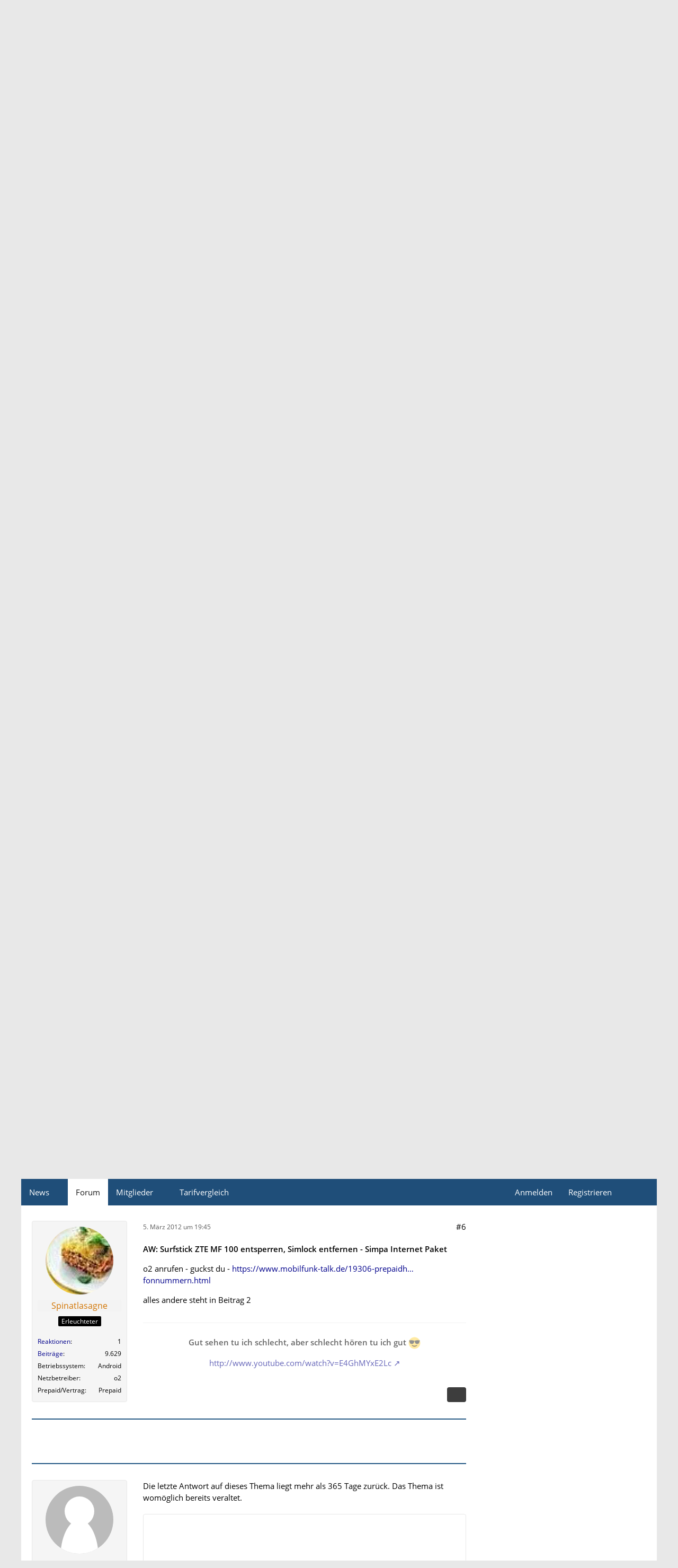

--- FILE ---
content_type: text/html; charset=UTF-8
request_url: https://www.mobilfunk-talk.de/thread/53540-surfstick-zte-mf-100-entsperren-simlock-entfernen-simpa-internet-paket/?postID=340947
body_size: 17624
content:









<!DOCTYPE html>
<html
	dir="ltr"
	lang="de"
	data-color-scheme="light"
>

<head>
	<meta charset="utf-8">
		
	<title>Surfstick ZTE MF 100 entsperren, Simlock entfernen - Simpa Internet Paket - ZTE Forum - Handy Forum für Smartphones, Tablets &amp; Apps</title>
	
	<meta name="viewport" content="width=device-width, initial-scale=1">
<meta name="format-detection" content="telephone=no">
<meta name="description" content="Hallo liebe Gemeinde, wie kann ich meinen in Kroatien gekauften Surfstick ZTE MF 100 entsperren :gruebel:?
Vielen Dank schon einmal im Voraus.
Brusgard">
<meta property="og:site_name" content="Handy Forum für Smartphones, Tablets &amp; Apps">
<meta property="og:title" content="Surfstick ZTE MF 100 entsperren, Simlock entfernen - Simpa Internet Paket - Handy Forum für Smartphones, Tablets &amp; Apps">
<meta property="og:url" content="https://www.mobilfunk-talk.de/thread/53540-surfstick-zte-mf-100-entsperren-simlock-entfernen-simpa-internet-paket/">
<meta property="og:type" content="article">
<meta property="og:description" content="Hallo liebe Gemeinde, wie kann ich meinen in Kroatien gekauften Surfstick ZTE MF 100 entsperren :gruebel:?
Vielen Dank schon einmal im Voraus.
Brusgard">

<!-- Stylesheets -->
<link rel="stylesheet" type="text/css" href="https://www.mobilfunk-talk.de/cms/style/style-2.css?m=1762814079"><link rel="preload" href="https://www.mobilfunk-talk.de/cms/font/families/Open%20Sans/OpenSans-Regular.woff2?v=1614334343" as="font" crossorigin>

<meta name="timezone" content="Europe/Berlin">


<script data-cfasync="false">
	var WCF_PATH = 'https://www.mobilfunk-talk.de/cms/';
	var WSC_API_URL = 'https://www.mobilfunk-talk.de/cms/';
	var WSC_RPC_API_URL = 'https://www.mobilfunk-talk.de/cms/api/rpc/';
	
	var LANGUAGE_ID = 1;
	var LANGUAGE_USE_INFORMAL_VARIANT = false;
	var TIME_NOW = 1768887057;
	var LAST_UPDATE_TIME = 1760378713;
	var ENABLE_DEBUG_MODE = false;
	var ENABLE_PRODUCTION_DEBUG_MODE = false;
	var ENABLE_DEVELOPER_TOOLS = false;
	var PAGE_TITLE = 'Handy Forum für Smartphones, Tablets &amp; Apps';
	
	var REACTION_TYPES = {"1":{"title":"Gef\u00e4llt mir","renderedIcon":"<img\n\tsrc=\"https:\/\/www.mobilfunk-talk.de\/cms\/images\/reaction\/like.svg\"\n\talt=\"Gef\u00e4llt mir\"\n\tclass=\"reactionType\"\n\tdata-reaction-type-id=\"1\"\n>","iconPath":"https:\/\/www.mobilfunk-talk.de\/cms\/images\/reaction\/like.svg","showOrder":1,"reactionTypeID":1,"isAssignable":1},"2":{"title":"Danke","renderedIcon":"<img\n\tsrc=\"https:\/\/www.mobilfunk-talk.de\/cms\/images\/reaction\/thanks.svg\"\n\talt=\"Danke\"\n\tclass=\"reactionType\"\n\tdata-reaction-type-id=\"2\"\n>","iconPath":"https:\/\/www.mobilfunk-talk.de\/cms\/images\/reaction\/thanks.svg","showOrder":2,"reactionTypeID":2,"isAssignable":1},"3":{"title":"Haha","renderedIcon":"<img\n\tsrc=\"https:\/\/www.mobilfunk-talk.de\/cms\/images\/reaction\/haha.svg\"\n\talt=\"Haha\"\n\tclass=\"reactionType\"\n\tdata-reaction-type-id=\"3\"\n>","iconPath":"https:\/\/www.mobilfunk-talk.de\/cms\/images\/reaction\/haha.svg","showOrder":3,"reactionTypeID":3,"isAssignable":1},"4":{"title":"Verwirrend","renderedIcon":"<img\n\tsrc=\"https:\/\/www.mobilfunk-talk.de\/cms\/images\/reaction\/confused.svg\"\n\talt=\"Verwirrend\"\n\tclass=\"reactionType\"\n\tdata-reaction-type-id=\"4\"\n>","iconPath":"https:\/\/www.mobilfunk-talk.de\/cms\/images\/reaction\/confused.svg","showOrder":4,"reactionTypeID":4,"isAssignable":1},"5":{"title":"Traurig","renderedIcon":"<img\n\tsrc=\"https:\/\/www.mobilfunk-talk.de\/cms\/images\/reaction\/sad.svg\"\n\talt=\"Traurig\"\n\tclass=\"reactionType\"\n\tdata-reaction-type-id=\"5\"\n>","iconPath":"https:\/\/www.mobilfunk-talk.de\/cms\/images\/reaction\/sad.svg","showOrder":5,"reactionTypeID":5,"isAssignable":1}};
	
	
	</script>

<script data-cfasync="false" src="https://www.mobilfunk-talk.de/cms/js/WoltLabSuite/WebComponent.min.js?v=1760378713"></script>
<script data-cfasync="false" src="https://www.mobilfunk-talk.de/cms/js/preload/de.preload.js?v=1760378713"></script>

<script data-cfasync="false" src="https://www.mobilfunk-talk.de/cms/js/WoltLabSuite.Core.min.js?v=1760378713"></script>
<script data-cfasync="false">
requirejs.config({
	baseUrl: 'https://www.mobilfunk-talk.de/cms/js',
	urlArgs: 't=1760378713'
	
});

window.addEventListener('pageshow', function(event) {
	if (event.persisted) {
		window.location.reload();
	}
});

</script>











<script data-cfasync="false" src="https://www.mobilfunk-talk.de/cms/js/WoltLabSuite.Forum.min.js?v=1760378713"></script>


<noscript>
	<style>
		.jsOnly {
			display: none !important;
		}
		
		.noJsOnly {
			display: block !important;
		}
	</style>
</noscript>



	
	
	<script type="application/ld+json">
{
"@context": "http://schema.org",
"@type": "WebSite",
"url": "https:\/\/www.mobilfunk-talk.de\/",
"potentialAction": {
"@type": "SearchAction",
"target": "https:\/\/www.mobilfunk-talk.de\/cms\/search\/?q={search_term_string}",
"query-input": "required name=search_term_string"
}
}
</script>
<link rel="apple-touch-icon" sizes="180x180" href="https://www.mobilfunk-talk.de/cms/images/style-2/apple-touch-icon.png">
<link rel="manifest" href="https://www.mobilfunk-talk.de/cms/images/style-2/manifest-1.json">
<link rel="icon" type="image/png" sizes="48x48" href="https://www.mobilfunk-talk.de/cms/images/style-2/favicon-48x48.png">
<meta name="msapplication-config" content="https://www.mobilfunk-talk.de/cms/images/style-2/browserconfig.xml">
<meta name="theme-color" content="#1f4e79">
<script>
	{
		document.querySelector('meta[name="theme-color"]').content = window.getComputedStyle(document.documentElement).getPropertyValue("--wcfPageThemeColor");
	}
</script>

<script>
function getRandomString(length) {
	var randomChars = 'ABCDEFGHIJKLMNOPQRSTUVWXYZabcdefghijklmnopqrstuvwxyz0123456789';
	var result = '';
	for ( var i = 0; i < length; i++ ) {
		result += randomChars.charAt(Math.floor(Math.random() * randomChars.length));
	}
	return result;
}
</script>
<script data-ad-client="ca-pub-3121797290530010" async src="https://pagead2.googlesyndication.com/pagead/js/adsbygoogle.js"></script>	
			<link rel="canonical" href="https://www.mobilfunk-talk.de/thread/53540-surfstick-zte-mf-100-entsperren-simlock-entfernen-simpa-internet-paket/">
		
					
		</head>

<body id="tpl_wbb_thread"
	itemscope itemtype="http://schema.org/WebPage" itemid="https://www.mobilfunk-talk.de/thread/53540-surfstick-zte-mf-100-entsperren-simlock-entfernen-simpa-internet-paket/"	data-template="thread" data-application="wbb" data-page-id="55" data-page-identifier="com.woltlab.wbb.Thread"	data-board-id="495" data-thread-id="53540"	class="">

<span id="top"></span>

<div id="pageContainer" class="pageContainer">
	
	
	<div id="pageHeaderContainer" class="pageHeaderContainer">
	<header id="pageHeader" class="pageHeader">
		<div id="pageHeaderPanel" class="pageHeaderPanel">
			<div class="layoutBoundary">
				<div class="box mainMenu" data-box-identifier="com.woltlab.wcf.MainMenu">
			
		
	<div class="boxContent">
		<nav aria-label="Hauptmenü">
	<ol class="boxMenu">
		
		
					<li class=" boxMenuHasChildren" data-identifier="com.woltlab.wcf.generic18">
				<a href="https://www.mobilfunk-talk.de/news/" class="boxMenuLink">
					<span class="boxMenuLinkTitle">News</span>
																<fa-icon size="16" name="caret-down" solid></fa-icon>
									</a>
				
				<ol class="boxMenuDepth1">				
									<li class="" data-identifier="com.woltlab.wcf.generic27">
				<a href="https://www.mobitalk.de" target="_blank" rel="nofollow noopener" class="boxMenuLink">
					<span class="boxMenuLinkTitle">Mobilfunk News</span>
														</a>
				
				</li>				
									</ol></li>									<li class="active" data-identifier="com.woltlab.wbb.BoardList">
				<a href="https://www.mobilfunk-talk.de/" class="boxMenuLink" aria-current="page">
					<span class="boxMenuLinkTitle">Forum</span>
														</a>
				
				</li>				
									<li class=" boxMenuHasChildren" data-identifier="com.woltlab.wcf.MembersList">
				<a href="https://www.mobilfunk-talk.de/cms/members-list/" class="boxMenuLink">
					<span class="boxMenuLinkTitle">Mitglieder</span>
																<fa-icon size="16" name="caret-down" solid></fa-icon>
									</a>
				
				<ol class="boxMenuDepth1">				
									<li class="" data-identifier="com.woltlab.wcf.RecentActivityList">
				<a href="https://www.mobilfunk-talk.de/cms/recent-activity-list/" class="boxMenuLink">
					<span class="boxMenuLinkTitle">Letzte Aktivitäten</span>
														</a>
				
				</li>				
									<li class="" data-identifier="com.woltlab.wcf.UsersOnlineList">
				<a href="https://www.mobilfunk-talk.de/cms/users-online-list/" class="boxMenuLink">
					<span class="boxMenuLinkTitle">Benutzer online</span>
														</a>
				
				</li>				
									<li class="" data-identifier="com.woltlab.wcf.Team">
				<a href="https://www.mobilfunk-talk.de/cms/team/" class="boxMenuLink">
					<span class="boxMenuLinkTitle">Team</span>
														</a>
				
				</li>				
									<li class="" data-identifier="com.woltlab.wcf.UserSearch">
				<a href="https://www.mobilfunk-talk.de/cms/user-search/" class="boxMenuLink">
					<span class="boxMenuLinkTitle">Mitgliedersuche</span>
														</a>
				
				</li>				
									</ol></li>									<li class=" boxMenuHasChildren" data-identifier="com.woltlab.wcf.generic19">
				<a href="#" class="boxMenuLink">
					<span class="boxMenuLinkTitle">Tarifvergleich</span>
																<fa-icon size="16" name="caret-down" solid></fa-icon>
									</a>
				
				<ol class="boxMenuDepth1">				
									<li class="" data-identifier="com.woltlab.wcf.generic21">
				<a href="https://www.mobilfunk-talk.de/news/prepaid-vergleich/" class="boxMenuLink">
					<span class="boxMenuLinkTitle">Prepaid Vergleich</span>
														</a>
				
				</li>				
									<li class="" data-identifier="com.woltlab.wcf.generic35">
				<a href="https://www.mobilfunk-talk.de/news/freikarten/" class="boxMenuLink">
					<span class="boxMenuLinkTitle">Prepaid Freikarten</span>
														</a>
				
				</li>				
									<li class="" data-identifier="com.woltlab.wcf.generic20">
				<a href="https://www.mobilfunk-talk.de/news/allnet-flatrates/" class="boxMenuLink">
					<span class="boxMenuLinkTitle">Allnet-Flat Tarife</span>
														</a>
				
				</li>				
									</ol></li>								
		
	</ol>
</nav>	</div>
</div><button type="button" class="pageHeaderMenuMobile" aria-expanded="false" aria-label="Menü">
	<span class="pageHeaderMenuMobileInactive">
		<fa-icon size="32" name="bars"></fa-icon>
	</span>
	<span class="pageHeaderMenuMobileActive">
		<fa-icon size="32" name="xmark"></fa-icon>
	</span>
</button>
				
				<nav id="topMenu" class="userPanel">
	<ul class="userPanelItems">
								<li id="userLogin">
				<a
					class="loginLink"
					href="https://www.mobilfunk-talk.de/cms/login/?url=https%3A%2F%2Fwww.mobilfunk-talk.de%2Fthread%2F53540-surfstick-zte-mf-100-entsperren-simlock-entfernen-simpa-internet-paket%2F%3FpostID%3D340947"
					rel="nofollow"
				>Anmelden</a>
			</li>
							<li id="userRegistration">
					<a
						class="registrationLink"
						href="https://www.mobilfunk-talk.de/cms/register/"
						rel="nofollow"
					>Registrieren</a>
				</li>
							
								
							
		<!-- page search -->
		<li>
			<a href="https://www.mobilfunk-talk.de/cms/search/" id="userPanelSearchButton" class="jsTooltip" title="Suche"><fa-icon size="32" name="magnifying-glass"></fa-icon> <span>Suche</span></a>
		</li>
	</ul>
</nav>
	<a
		href="https://www.mobilfunk-talk.de/cms/login/?url=https%3A%2F%2Fwww.mobilfunk-talk.de%2Fthread%2F53540-surfstick-zte-mf-100-entsperren-simlock-entfernen-simpa-internet-paket%2F%3FpostID%3D340947"
		class="userPanelLoginLink jsTooltip"
		title="Anmelden"
		rel="nofollow"
	>
		<fa-icon size="32" name="arrow-right-to-bracket"></fa-icon>
	</a>
			</div>
		</div>
		
		<div id="pageHeaderFacade" class="pageHeaderFacade">
			<div class="layoutBoundary">
				<div id="pageHeaderLogo" class="pageHeaderLogo">
	<div class="wcfAdLocation wcfAdLocationLogo"><div><script src="https://hal9000.redintelligence.net/zone/yjl2rmus6tcn"></script></div></div>	
	<a href="https://www.mobilfunk-talk.de/" aria-label="Handy Forum für Smartphones, Tablets &amp; Apps">
		<img src="https://www.mobilfunk-talk.de/cms/images/style-2/pageLogo-9582074c.png" alt="" class="pageHeaderLogoLarge" height="131" width="601" loading="eager">
		<img src="https://www.mobilfunk-talk.de/cms/images/style-2/pageLogoMobile-9a6d3925.png" alt="" class="pageHeaderLogoSmall" height="131" width="601" loading="eager">
		
		
	</a>
</div>
				
					

					
		
			
	
<button type="button" id="pageHeaderSearchMobile" class="pageHeaderSearchMobile" aria-expanded="false" aria-label="Suche">
	<fa-icon size="32" name="magnifying-glass"></fa-icon>
</button>

<div id="pageHeaderSearch" class="pageHeaderSearch">
	<form method="post" action="https://www.mobilfunk-talk.de/cms/search/">
		<div id="pageHeaderSearchInputContainer" class="pageHeaderSearchInputContainer">
			<div class="pageHeaderSearchType dropdown">
				<a href="#" class="button dropdownToggle" id="pageHeaderSearchTypeSelect">
					<span class="pageHeaderSearchTypeLabel">Dieses Thema</span>
					<fa-icon size="16" name="caret-down" solid></fa-icon>
				</a>
				<ul class="dropdownMenu">
					<li><a href="#" data-extended-link="https://www.mobilfunk-talk.de/cms/search/?extended=1" data-object-type="everywhere">Alles</a></li>
					<li class="dropdownDivider"></li>
					
											<li><a href="#" data-extended-link="https://www.mobilfunk-talk.de/cms/search/?extended=1&amp;type=com.woltlab.wbb.post" data-object-type="com.woltlab.wbb.post" data-parameters='{ "threadID": 53540 }'>Dieses Thema</a></li>		<li><a href="#" data-extended-link="https://www.mobilfunk-talk.de/cms/search/?extended=1&amp;type=com.woltlab.wbb.post" data-object-type="com.woltlab.wbb.post" data-parameters='{ "boardID": 495 }'>Dieses Forum</a></li>
						
						<li class="dropdownDivider"></li>
					
					
																		<li><a href="#" data-extended-link="https://www.mobilfunk-talk.de/cms/search/?type=com.woltlab.wcf.article&amp;extended=1" data-object-type="com.woltlab.wcf.article">Artikel</a></li>
																								<li><a href="#" data-extended-link="https://www.mobilfunk-talk.de/cms/search/?type=com.woltlab.wcf.page&amp;extended=1" data-object-type="com.woltlab.wcf.page">Seiten</a></li>
																																			<li><a href="#" data-extended-link="https://www.mobilfunk-talk.de/cms/search/?type=com.woltlab.wbb.post&amp;extended=1" data-object-type="com.woltlab.wbb.post">Forum</a></li>
																
					<li class="dropdownDivider"></li>
					<li><a class="pageHeaderSearchExtendedLink" href="https://www.mobilfunk-talk.de/cms/search/?extended=1">Erweiterte Suche</a></li>
				</ul>
			</div>
			
			<input type="search" name="q" id="pageHeaderSearchInput" class="pageHeaderSearchInput" placeholder="Suchbegriff eingeben" autocomplete="off" value="">
			
			<button type="submit" class="pageHeaderSearchInputButton button" title="Suche">
				<fa-icon size="16" name="magnifying-glass"></fa-icon>
			</button>
			
			<div id="pageHeaderSearchParameters"></div>
			
					</div>
	</form>
</div>

	
			</div>
		</div>
	</header>
	
	
</div>
	
	
	
	
	
	<div class="pageNavigation">
	<div class="layoutBoundary">
			<nav class="breadcrumbs" aria-label="Verlaufsnavigation">
		<ol class="breadcrumbs__list" itemprop="breadcrumb" itemscope itemtype="http://schema.org/BreadcrumbList">
			<li class="breadcrumbs__item" title="Handy Forum für Smartphones, Tablets &amp; Apps" itemprop="itemListElement" itemscope itemtype="http://schema.org/ListItem">
							<a class="breadcrumbs__link" href="https://www.mobilfunk-talk.de/" itemprop="item">
																<span class="breadcrumbs__title" itemprop="name">Handy Forum für Smartphones, Tablets &amp; Apps</span>
							</a>
															<meta itemprop="position" content="1">
																					</li>
														
											<li class="breadcrumbs__item" title="Handyprobleme | Handynews | Handy Vorstellungen" itemprop="itemListElement" itemscope itemtype="http://schema.org/ListItem">
							<a class="breadcrumbs__link" href="https://www.mobilfunk-talk.de/board/4-handyprobleme-handynews-handy-vorstellungen/" itemprop="item">
																<span class="breadcrumbs__title" itemprop="name">Handyprobleme | Handynews | Handy Vorstellungen</span>
							</a>
															<meta itemprop="position" content="2">
																					</li>
														
											<li class="breadcrumbs__item" title="Andere Handymodelle" itemprop="itemListElement" itemscope itemtype="http://schema.org/ListItem">
							<a class="breadcrumbs__link" href="https://www.mobilfunk-talk.de/board/25-andere-handymodelle/" itemprop="item">
																<span class="breadcrumbs__title" itemprop="name">Andere Handymodelle</span>
							</a>
															<meta itemprop="position" content="3">
																					</li>
														
											<li class="breadcrumbs__item" title="ZTE Forum" itemprop="itemListElement" itemscope itemtype="http://schema.org/ListItem">
							<a class="breadcrumbs__link" href="https://www.mobilfunk-talk.de/board/495-zte-forum/" itemprop="item">
																	<span class="breadcrumbs__parent_indicator">
										<fa-icon size="16" name="arrow-left-long"></fa-icon>
									</span>
																<span class="breadcrumbs__title" itemprop="name">ZTE Forum</span>
							</a>
															<meta itemprop="position" content="4">
																					</li>
		</ol>
	</nav>
	</div>
</div>



	


	
	
	
	<section id="main" class="main" role="main" 	itemprop="mainEntity" itemscope itemtype="http://schema.org/DiscussionForumPosting"
	itemid="https://www.mobilfunk-talk.de/thread/53540-surfstick-zte-mf-100-entsperren-simlock-entfernen-simpa-internet-paket/#post314070"
>
		<div class="layoutBoundary">
			

						
			<div id="content" class="content content--sidebar-right">
								
																<header class="contentHeader messageGroupContentHeader wbbThread" data-thread-id="53540" data-is-closed="0" data-is-deleted="0" data-is-disabled="0" data-is-sticky="0" data-is-announcement="0" data-is-link="0">
		<div class="contentHeaderIcon">
			<img src="[data-uri]" width="64" height="64" alt="" class="userAvatarImage">
															
		</div>

		<div class="contentHeaderTitle">
			<h1 class="contentTitle" itemprop="name headline">Surfstick ZTE MF 100 entsperren, Simlock entfernen - Simpa Internet Paket</h1>
			<ul class="inlineList contentHeaderMetaData">
				

				

									<li>
						<fa-icon size="16" name="user"></fa-icon>
						<span>brusgard</span>					</li>
				
				<li>
					<fa-icon size="16" name="clock"></fa-icon>
					<a href="https://www.mobilfunk-talk.de/thread/53540-surfstick-zte-mf-100-entsperren-simlock-entfernen-simpa-internet-paket/"><woltlab-core-date-time date="2011-06-20T21:55:19+00:00">20. Juni 2011 um 23:55</woltlab-core-date-time></a>
				</li>

				
				
				
			</ul>

			<meta itemprop="url" content="https://www.mobilfunk-talk.de/thread/53540-surfstick-zte-mf-100-entsperren-simlock-entfernen-simpa-internet-paket/">
			<meta itemprop="commentCount" content="5">
					</div>

					<nav class="contentHeaderNavigation">
				<ul>
					<li class="wbbPostAddButton"><a href="#" title="Neue Antwort erstellen" class="button buttonPrimary jsQuickReply"><fa-icon size="16" name="reply"></fa-icon> <span>Antworten</span></a></li>
				</ul>
			</nav>
		
	</header>
													
				
				
				
				
				

				




	<div class="contentInteraction">
		
					<div class="contentInteractionButtonContainer">
				
									 <div class="contentInteractionShareButton">
						<button type="button" class="button small wsShareButton jsTooltip" title="Teilen" data-link="https://www.mobilfunk-talk.de/thread/53540-surfstick-zte-mf-100-entsperren-simlock-entfernen-simpa-internet-paket/" data-link-title="Surfstick ZTE MF 100 entsperren, Simlock entfernen - Simpa Internet Paket" data-bbcode="[thread]53540[/thread]">
		<fa-icon size="16" name="share-nodes"></fa-icon>
	</button>					</div>
				
							</div>
			</div>


	<div class="section">
		<ul
			class="wbbThreadPostList messageList jsClipboardContainer"
			data-is-last-page="true"
			data-last-post-time="1330973116"
			data-page-no="1"
			data-type="com.woltlab.wbb.post"
		>
							
	


			
		
		
		
	
	
			<li
			id="post314070"
			class="
				anchorFixedHeader
															"
		>
			<article class="wbbPost message messageSidebarOrientationLeft jsClipboardObject jsMessage"
				data-post-id="314070" data-can-edit="0" data-can-edit-inline="0"
				data-is-closed="0" data-is-deleted="0" data-is-disabled="0"
								data-object-id="314070" data-object-type="com.woltlab.wbb.likeablePost" data-user-id=""											>
				<meta itemprop="datePublished" content="2011-06-20T23:55:19+02:00">
													 
	
<aside role="presentation" class="messageSidebar guest" itemprop="author" itemscope itemtype="http://schema.org/Person">
	<div class="messageAuthor">
		
		
					<div class="userAvatar">
				<span><img src="[data-uri]" width="128" height="128" alt="" class="userAvatarImage"></span>
			</div>
			
			<div class="messageAuthorContainer">
									<span class="username" itemprop="name">brusgard</span>
								
				
			</div>
			
			<div class="userTitle">
				<span class="badge">Gast</span>
			</div>
			</div>
	
			
		
				
		
	</aside>
				
				<div class="messageContent">
					<header class="messageHeader">
						<div class="messageHeaderBox">
							<ul class="messageHeaderMetaData">
								<li><a href="https://www.mobilfunk-talk.de/thread/53540-surfstick-zte-mf-100-entsperren-simlock-entfernen-simpa-internet-paket/?postID=314070#post314070" rel="nofollow" class="permalink messagePublicationTime"><woltlab-core-date-time date="2011-06-20T21:55:19+00:00">20. Juni 2011 um 23:55</woltlab-core-date-time></a></li>
								
								
							</ul>
							
							<ul class="messageStatus">
																																																
								
							</ul>
						</div>
						
						<ul class="messageQuickOptions">
															
														
															<li>
									<a href="https://www.mobilfunk-talk.de/thread/53540-surfstick-zte-mf-100-entsperren-simlock-entfernen-simpa-internet-paket/?postID=314070#post314070" rel="nofollow" class="jsTooltip wsShareButton" title="Teilen" data-link-title="Surfstick ZTE MF 100 entsperren, Simlock entfernen - Simpa Internet Paket">#1</a>
								</li>
														
														
							
						</ul>
						
						
					</header>
					
					<div class="messageBody">
												
												
						
						
						<div class="messageText" itemprop="text">
																													
							<p>Hallo liebe Gemeinde, wie kann ich meinen in Kroatien gekauften Surfstick ZTE MF 100 entsperren :gruebel:?<br>Vielen Dank schon einmal im Voraus.<br>Brusgard</p>						</div>
						
						
					</div>
					
					<footer class="messageFooter">
												
												
						
						
						<div class="messageFooterNotes">
														
														
														
														
							
						</div>
						
						<div class="messageFooterGroup">
							
																	
	<woltlab-core-reaction-summary
		data="[]"
		object-type="com.woltlab.wbb.likeablePost"
		object-id="314070"
		selected-reaction="0"
	></woltlab-core-reaction-summary>
							
							<ul class="messageFooterButtonsExtra buttonList smallButtons jsMobileNavigationExtra">
																																								
							</ul>
							
							<ul class="messageFooterButtons buttonList smallButtons jsMobileNavigation">
																<li class="jsQuoteMessage" data-object-id="314070" data-is-quoted="0"><a href="#" title="Zitieren" class="button jsTooltip"><fa-icon size="16" name="quote-left"></fa-icon> <span class="invisible">Zitieren</span></a></li>																								
							</ul>
						</div>

						
					</footer>
				</div>
			</article>
		</li>
		
	
	
						
				
		
							
		
		
		
	
	
			<li
			id="post314072"
			class="
				anchorFixedHeader
															"
		>
			<article class="wbbPost message messageSidebarOrientationLeft jsClipboardObject jsMessage"
				data-post-id="314072" data-can-edit="0" data-can-edit-inline="0"
				data-is-closed="0" data-is-deleted="0" data-is-disabled="0"
								data-object-id="314072" data-object-type="com.woltlab.wbb.likeablePost" data-user-id=""													itemprop="comment"
					itemscope itemtype="http://schema.org/Comment"
					itemid="https://www.mobilfunk-talk.de/thread/53540-surfstick-zte-mf-100-entsperren-simlock-entfernen-simpa-internet-paket/?postID=314072#post314072"
							>
				<meta itemprop="datePublished" content="2011-06-21T00:01:27+02:00">
													<meta itemprop="url" content="https://www.mobilfunk-talk.de/thread/53540-surfstick-zte-mf-100-entsperren-simlock-entfernen-simpa-internet-paket/?postID=314072#post314072">
								
<aside role="presentation" class="messageSidebar guest" itemprop="author" itemscope itemtype="http://schema.org/Person">
	<div class="messageAuthor">
		
		
					<div class="userAvatar">
				<span><img src="[data-uri]" width="128" height="128" alt="" class="userAvatarImage"></span>
			</div>
			
			<div class="messageAuthorContainer">
									<span class="username" itemprop="name">brusgard</span>
								
				
			</div>
			
			<div class="userTitle">
				<span class="badge">Gast</span>
			</div>
			</div>
	
			
		
				
		
	</aside>
				
				<div class="messageContent">
					<header class="messageHeader">
						<div class="messageHeaderBox">
							<ul class="messageHeaderMetaData">
								<li><a href="https://www.mobilfunk-talk.de/thread/53540-surfstick-zte-mf-100-entsperren-simlock-entfernen-simpa-internet-paket/?postID=314072#post314072" rel="nofollow" class="permalink messagePublicationTime"><woltlab-core-date-time date="2011-06-20T22:01:27+00:00">21. Juni 2011 um 00:01</woltlab-core-date-time></a></li>
								
								
							</ul>
							
							<ul class="messageStatus">
																																																
								
							</ul>
						</div>
						
						<ul class="messageQuickOptions">
															
														
															<li>
									<a href="https://www.mobilfunk-talk.de/thread/53540-surfstick-zte-mf-100-entsperren-simlock-entfernen-simpa-internet-paket/?postID=314072#post314072" rel="nofollow" class="jsTooltip wsShareButton" title="Teilen" data-link-title="Surfstick ZTE MF 100 entsperren, Simlock entfernen - Simpa Internet Paket">#2</a>
								</li>
														
														
							
						</ul>
						
						
					</header>
					
					<div class="messageBody">
												
												
						
						
						<div class="messageText" itemprop="text">
														
							<p><strong>AW: Surfstick ZTE MF 100 entsperren, Simlock entfernen - Simpa Internet Paket</strong></p><p>Habe die Antwort durch kräftiges suchen bekommen. <br> <br>Kostenpflichtig hier: <br><a href="http://www.dc-unlocker.com/downloads/get/BUf3bENx" class="externalURL" target="_blank" rel="nofollow noopener ugc">download DC-unlocker software. Unlock supported phones and modems</a><br> <br>oder anders...dc-crap.zip gibts unter <a href="http://www.multiupload.com/7GUWEROUMY" class="externalURL" target="_blank" rel="nofollow noopener ugc">Multiupload.com - upload your files to multiple file hosting sites!</a></p>						</div>
						
						
					</div>
					
					<footer class="messageFooter">
												
												
						
						
						<div class="messageFooterNotes">
														
														
														
														
							
						</div>
						
						<div class="messageFooterGroup">
							
																	
	<woltlab-core-reaction-summary
		data="[]"
		object-type="com.woltlab.wbb.likeablePost"
		object-id="314072"
		selected-reaction="0"
	></woltlab-core-reaction-summary>
							
							<ul class="messageFooterButtonsExtra buttonList smallButtons jsMobileNavigationExtra">
																																								
							</ul>
							
							<ul class="messageFooterButtons buttonList smallButtons jsMobileNavigation">
																<li class="jsQuoteMessage" data-object-id="314072" data-is-quoted="0"><a href="#" title="Zitieren" class="button jsTooltip"><fa-icon size="16" name="quote-left"></fa-icon> <span class="invisible">Zitieren</span></a></li>																								
							</ul>
						</div>

						
					</footer>
				</div>
			</article>
		</li>
		
	
	
															<li>
						<div class="wcfAdLocation wbbAdLocationPostList wbbAdLocationAfterEvery2ndPost"><div><!-- 2. Post #2 Ad4mat Default -->
<div class="reachad"></div>

<script type="text/javascript" charset="utf-8" src="https://ad4m.at/kjev2mld.js"></script>
<script type="text/javascript" charset="utf-8">
    var scriptTag = document.getElementsByTagName('script');
    scriptTag = scriptTag[scriptTag.length - 1];
    var parentTag = scriptTag.parentNode;
    var element = parentTag.querySelector('.reachad')
    var id = getRandomString(16);
    element.id = id;
    ADVANCEDSTORE_MAGICTAG.config({
        target: "#" + id,
        site: 698,
        config: 45,
        subId: "Forum",
        width: 300,
        height: 250
    });
</script></div></div>
					</li>
				
						
						
						
							
		
							
		
		
		
	
	
			<li
			id="post318686"
			class="
				anchorFixedHeader
															"
		>
			<article class="wbbPost message messageSidebarOrientationLeft jsClipboardObject jsMessage"
				data-post-id="318686" data-can-edit="0" data-can-edit-inline="0"
				data-is-closed="0" data-is-deleted="0" data-is-disabled="0"
								data-object-id="318686" data-object-type="com.woltlab.wbb.likeablePost" data-user-id=""													itemprop="comment"
					itemscope itemtype="http://schema.org/Comment"
					itemid="https://www.mobilfunk-talk.de/thread/53540-surfstick-zte-mf-100-entsperren-simlock-entfernen-simpa-internet-paket/?postID=318686#post318686"
							>
				<meta itemprop="datePublished" content="2011-07-25T10:07:47+02:00">
									<meta itemprop="dateModified" content="2011-07-26T12:12:02+02:00">
													<meta itemprop="url" content="https://www.mobilfunk-talk.de/thread/53540-surfstick-zte-mf-100-entsperren-simlock-entfernen-simpa-internet-paket/?postID=318686#post318686">
								
<aside role="presentation" class="messageSidebar guest" itemprop="author" itemscope itemtype="http://schema.org/Person">
	<div class="messageAuthor">
		
		
					<div class="userAvatar">
				<span><img src="[data-uri]" width="128" height="128" alt="" class="userAvatarImage"></span>
			</div>
			
			<div class="messageAuthorContainer">
									<span class="username" itemprop="name">heisibu</span>
								
				
			</div>
			
			<div class="userTitle">
				<span class="badge">Gast</span>
			</div>
			</div>
	
			
		
				
		
	</aside>
				
				<div class="messageContent">
					<header class="messageHeader">
						<div class="messageHeaderBox">
							<ul class="messageHeaderMetaData">
								<li><a href="https://www.mobilfunk-talk.de/thread/53540-surfstick-zte-mf-100-entsperren-simlock-entfernen-simpa-internet-paket/?postID=318686#post318686" rel="nofollow" class="permalink messagePublicationTime"><woltlab-core-date-time date="2011-07-25T08:07:47+00:00">25. Juli 2011 um 10:07</woltlab-core-date-time></a></li>
								
								
							</ul>
							
							<ul class="messageStatus">
																																																
								
							</ul>
						</div>
						
						<ul class="messageQuickOptions">
															
														
															<li>
									<a href="https://www.mobilfunk-talk.de/thread/53540-surfstick-zte-mf-100-entsperren-simlock-entfernen-simpa-internet-paket/?postID=318686#post318686" rel="nofollow" class="jsTooltip wsShareButton" title="Teilen" data-link-title="Surfstick ZTE MF 100 entsperren, Simlock entfernen - Simpa Internet Paket">#3</a>
								</li>
														
														
							
						</ul>
						
						
					</header>
					
					<div class="messageBody">
												
												
						
						
						<div class="messageText" itemprop="text">
														
							<p><strong>AW: Surfstick ZTE MF 100 entsperren, Simlock entfernen - Simpa Internet Paket</strong></p><p>Habe das bei meinem ZTE MF 102 aus Schweden mit DC unlocker versucht. Ich scheitere an folgender Formulierung: Wait till software starts the modem, <strong>close ZTE software</strong> and then you can detect modem with DC-Unlocker. Was ist mit "close ZTE software" gemeint? In meinem Fall poppt ohne Unterlass ein Bild vom Anbieter Comviq auf, dass einen Pin haben will. Es lässt sich nicht wegklicken. Wenn ich den Stick auswerfe, ist das Modem nicht mehr gestartet. Wie also kann ich die Software schließen ohne den Stick auszuwerfen? Any ideas?</p>						</div>
						
						
					</div>
					
					<footer class="messageFooter">
												
												
						
						
						<div class="messageFooterNotes">
														
														
														
														
							
						</div>
						
						<div class="messageFooterGroup">
							
																	
	<woltlab-core-reaction-summary
		data="[]"
		object-type="com.woltlab.wbb.likeablePost"
		object-id="318686"
		selected-reaction="0"
	></woltlab-core-reaction-summary>
							
							<ul class="messageFooterButtonsExtra buttonList smallButtons jsMobileNavigationExtra">
																																								
							</ul>
							
							<ul class="messageFooterButtons buttonList smallButtons jsMobileNavigation">
																<li class="jsQuoteMessage" data-object-id="318686" data-is-quoted="0"><a href="#" title="Zitieren" class="button jsTooltip"><fa-icon size="16" name="quote-left"></fa-icon> <span class="invisible">Zitieren</span></a></li>																								
							</ul>
						</div>

						
					</footer>
				</div>
			</article>
		</li>
		
	
	
									
							
						
						
							
		
							
		
		
		
	
	
			<li
			id="post318848"
			class="
				anchorFixedHeader
															"
		>
			<article class="wbbPost message messageSidebarOrientationLeft jsClipboardObject jsMessage"
				data-post-id="318848" data-can-edit="0" data-can-edit-inline="0"
				data-is-closed="0" data-is-deleted="0" data-is-disabled="0"
								data-object-id="318848" data-object-type="com.woltlab.wbb.likeablePost" data-user-id=""													itemprop="comment"
					itemscope itemtype="http://schema.org/Comment"
					itemid="https://www.mobilfunk-talk.de/thread/53540-surfstick-zte-mf-100-entsperren-simlock-entfernen-simpa-internet-paket/?postID=318848#post318848"
							>
				<meta itemprop="datePublished" content="2011-07-26T12:13:18+02:00">
									<meta itemprop="dateModified" content="2011-07-26T12:13:51+02:00">
													<meta itemprop="url" content="https://www.mobilfunk-talk.de/thread/53540-surfstick-zte-mf-100-entsperren-simlock-entfernen-simpa-internet-paket/?postID=318848#post318848">
								
<aside role="presentation" class="messageSidebar guest" itemprop="author" itemscope itemtype="http://schema.org/Person">
	<div class="messageAuthor">
		
		
					<div class="userAvatar">
				<span><img src="[data-uri]" width="128" height="128" alt="" class="userAvatarImage"></span>
			</div>
			
			<div class="messageAuthorContainer">
									<span class="username" itemprop="name">heisibu</span>
								
				
			</div>
			
			<div class="userTitle">
				<span class="badge">Gast</span>
			</div>
			</div>
	
			
		
				
		
	</aside>
				
				<div class="messageContent">
					<header class="messageHeader">
						<div class="messageHeaderBox">
							<ul class="messageHeaderMetaData">
								<li><a href="https://www.mobilfunk-talk.de/thread/53540-surfstick-zte-mf-100-entsperren-simlock-entfernen-simpa-internet-paket/?postID=318848#post318848" rel="nofollow" class="permalink messagePublicationTime"><woltlab-core-date-time date="2011-07-26T10:13:18+00:00">26. Juli 2011 um 12:13</woltlab-core-date-time></a></li>
								
								
							</ul>
							
							<ul class="messageStatus">
																																																
								
							</ul>
						</div>
						
						<ul class="messageQuickOptions">
															
														
															<li>
									<a href="https://www.mobilfunk-talk.de/thread/53540-surfstick-zte-mf-100-entsperren-simlock-entfernen-simpa-internet-paket/?postID=318848#post318848" rel="nofollow" class="jsTooltip wsShareButton" title="Teilen" data-link-title="Surfstick ZTE MF 100 entsperren, Simlock entfernen - Simpa Internet Paket">#4</a>
								</li>
														
														
							
						</ul>
						
						
					</header>
					
					<div class="messageBody">
												
												
						
						
						<div class="messageText" itemprop="text">
														
							<p><strong>AW: Surfstick ZTE MF 100 entsperren, Simlock entfernen - Simpa Internet Paket</strong></p><p>Habe das bei meinem ZTE MF 102 aus Schweden mit DC unlocker versucht. Ich scheitere an folgender Formulierung: Wait till software starts the modem, close ZTE software and then you can detect modem with DC-Unlocker. Was ist mit "close ZTE software" gemeint? In meinem Fall poppt ohne Unterlass ein Bild vom Anbieter Comviq auf, dass einen Pin haben will. Es lässt sich nicht wegklicken. Wenn ich den Stick auswerfe, ist das Modem nicht mehr gestartet. Wie also kann ich die Software schließen ohne den Stick auszuwerfen? Any ideas?</p>						</div>
						
						
					</div>
					
					<footer class="messageFooter">
												
												
						
						
						<div class="messageFooterNotes">
														
														
														
														
							
						</div>
						
						<div class="messageFooterGroup">
							
																	
	<woltlab-core-reaction-summary
		data="[]"
		object-type="com.woltlab.wbb.likeablePost"
		object-id="318848"
		selected-reaction="0"
	></woltlab-core-reaction-summary>
							
							<ul class="messageFooterButtonsExtra buttonList smallButtons jsMobileNavigationExtra">
																																								
							</ul>
							
							<ul class="messageFooterButtons buttonList smallButtons jsMobileNavigation">
																<li class="jsQuoteMessage" data-object-id="318848" data-is-quoted="0"><a href="#" title="Zitieren" class="button jsTooltip"><fa-icon size="16" name="quote-left"></fa-icon> <span class="invisible">Zitieren</span></a></li>																								
							</ul>
						</div>

						
					</footer>
				</div>
			</article>
		</li>
		
	
	
															<li>
						<div class="wcfAdLocation wbbAdLocationPostList wbbAdLocationAfterEvery2ndPost"><div><!-- 2. Post #2 Ad4mat Default -->
<div class="reachad"></div>

<script type="text/javascript" charset="utf-8" src="https://ad4m.at/kjev2mld.js"></script>
<script type="text/javascript" charset="utf-8">
    var scriptTag = document.getElementsByTagName('script');
    scriptTag = scriptTag[scriptTag.length - 1];
    var parentTag = scriptTag.parentNode;
    var element = parentTag.querySelector('.reachad')
    var id = getRandomString(16);
    element.id = id;
    ADVANCEDSTORE_MAGICTAG.config({
        target: "#" + id,
        site: 698,
        config: 45,
        subId: "Forum",
        width: 300,
        height: 250
    });
</script></div></div>
					</li>
				
						
						
						
							
		
							
		
		
		
	
	
			<li
			id="post340945"
			class="
				anchorFixedHeader
															"
		>
			<article class="wbbPost message messageSidebarOrientationLeft jsClipboardObject jsMessage"
				data-post-id="340945" data-can-edit="0" data-can-edit-inline="0"
				data-is-closed="0" data-is-deleted="0" data-is-disabled="0"
								data-object-id="340945" data-object-type="com.woltlab.wbb.likeablePost" data-user-id=""													itemprop="comment"
					itemscope itemtype="http://schema.org/Comment"
					itemid="https://www.mobilfunk-talk.de/thread/53540-surfstick-zte-mf-100-entsperren-simlock-entfernen-simpa-internet-paket/?postID=340945#post340945"
							>
				<meta itemprop="datePublished" content="2012-03-05T19:42:08+01:00">
													<meta itemprop="url" content="https://www.mobilfunk-talk.de/thread/53540-surfstick-zte-mf-100-entsperren-simlock-entfernen-simpa-internet-paket/?postID=340945#post340945">
								
<aside role="presentation" class="messageSidebar guest" itemprop="author" itemscope itemtype="http://schema.org/Person">
	<div class="messageAuthor">
		
		
					<div class="userAvatar">
				<span><img src="[data-uri]" width="128" height="128" alt="" class="userAvatarImage"></span>
			</div>
			
			<div class="messageAuthorContainer">
									<span class="username" itemprop="name">stampfer</span>
								
				
			</div>
			
			<div class="userTitle">
				<span class="badge">Gast</span>
			</div>
			</div>
	
			
		
				
		
	</aside>
				
				<div class="messageContent">
					<header class="messageHeader">
						<div class="messageHeaderBox">
							<ul class="messageHeaderMetaData">
								<li><a href="https://www.mobilfunk-talk.de/thread/53540-surfstick-zte-mf-100-entsperren-simlock-entfernen-simpa-internet-paket/?postID=340945#post340945" rel="nofollow" class="permalink messagePublicationTime"><woltlab-core-date-time date="2012-03-05T18:42:08+00:00">5. März 2012 um 19:42</woltlab-core-date-time></a></li>
								
								
							</ul>
							
							<ul class="messageStatus">
																																																
								
							</ul>
						</div>
						
						<ul class="messageQuickOptions">
															
														
															<li>
									<a href="https://www.mobilfunk-talk.de/thread/53540-surfstick-zte-mf-100-entsperren-simlock-entfernen-simpa-internet-paket/?postID=340945#post340945" rel="nofollow" class="jsTooltip wsShareButton" title="Teilen" data-link-title="Surfstick ZTE MF 100 entsperren, Simlock entfernen - Simpa Internet Paket">#5</a>
								</li>
														
														
							
						</ul>
						
						
					</header>
					
					<div class="messageBody">
												
												
						
						
						<div class="messageText" itemprop="text">
														
							<p><strong>AW: Surfstick ZTE MF 100 entsperren, Simlock entfernen - Simpa Internet Paket</strong></p><p>Hallo,<br>habe ein O2 ZTF MF100 und möchte den Surfstick entsperren.<br>IMEI: 352867041472958<br>S/N: 327201309895<br>Danke</p>						</div>
						
						
					</div>
					
					<footer class="messageFooter">
												
												
						
						
						<div class="messageFooterNotes">
														
														
														
														
							
						</div>
						
						<div class="messageFooterGroup">
							
																	
	<woltlab-core-reaction-summary
		data="[]"
		object-type="com.woltlab.wbb.likeablePost"
		object-id="340945"
		selected-reaction="0"
	></woltlab-core-reaction-summary>
							
							<ul class="messageFooterButtonsExtra buttonList smallButtons jsMobileNavigationExtra">
																																								
							</ul>
							
							<ul class="messageFooterButtons buttonList smallButtons jsMobileNavigation">
																<li class="jsQuoteMessage" data-object-id="340945" data-is-quoted="0"><a href="#" title="Zitieren" class="button jsTooltip"><fa-icon size="16" name="quote-left"></fa-icon> <span class="invisible">Zitieren</span></a></li>																								
							</ul>
						</div>

						
					</footer>
				</div>
			</article>
		</li>
		
	
	
									
						
							
						
							
		
							
		
		
		
	
	
			<li
			id="post340947"
			class="
				anchorFixedHeader
															"
		>
			<article class="wbbPost message messageSidebarOrientationLeft jsClipboardObject jsMessage userOnlineGroupMarking38"
				data-post-id="340947" data-can-edit="0" data-can-edit-inline="0"
				data-is-closed="0" data-is-deleted="0" data-is-disabled="0"
								data-object-id="340947" data-object-type="com.woltlab.wbb.likeablePost" data-user-id="64392"													itemprop="comment"
					itemscope itemtype="http://schema.org/Comment"
					itemid="https://www.mobilfunk-talk.de/thread/53540-surfstick-zte-mf-100-entsperren-simlock-entfernen-simpa-internet-paket/?postID=340947#post340947"
							>
				<meta itemprop="datePublished" content="2012-03-05T19:45:16+01:00">
													<meta itemprop="url" content="https://www.mobilfunk-talk.de/thread/53540-surfstick-zte-mf-100-entsperren-simlock-entfernen-simpa-internet-paket/?postID=340947#post340947">
								
<aside role="presentation" class="messageSidebar member" itemprop="author" itemscope itemtype="http://schema.org/Person">
	<div class="messageAuthor">
		
		
								
							<div class="userAvatar">
					<a href="https://www.mobilfunk-talk.de/cms/user/64392-spinatlasagne/" aria-hidden="true" tabindex="-1"><img src="https://www.mobilfunk-talk.de/cms/images/avatars/fe/415-fe4fca38f9591058ebf1a848b17bdf7328d063cb.webp" width="128" height="128" alt="" class="userAvatarImage" loading="lazy"></a>					
									</div>
						
			<div class="messageAuthorContainer">
				<a href="https://www.mobilfunk-talk.de/cms/user/64392-spinatlasagne/" class="username userLink" data-object-id="64392" itemprop="url">
					<span itemprop="name"><span style="color:#D27400;">Spinatlasagne</span></span>
				</a>
														
					
							</div>
			
												<div class="userTitle">
						<span class="badge userTitleBadge">Erleuchteter</span>
					</div>
				
				
							
						</div>
	
			
		
									<div class="userCredits">
					<dl class="plain dataList">
						<dt><a href="https://www.mobilfunk-talk.de/cms/user/64392-spinatlasagne/#likes" class="jsTooltip" title="Erhaltene Reaktionen von Spinatlasagne">Reaktionen</a></dt>
								<dd>1</dd>
														
														
														
														
								<dt><a href="https://www.mobilfunk-talk.de/user-post-list/64392-spinatlasagne/" title="Beiträge von Spinatlasagne" class="jsTooltip">Beiträge</a></dt>
	<dd>9.629</dd>
							
																																																																																																																																																																					<dt>Betriebssystem</dt>
											<dd>Android</dd>
																																																																																																					<dt>Netzbetreiber</dt>
											<dd>o2</dd>
																																																																			<dt>Prepaid/Vertrag</dt>
											<dd>Prepaid</dd>
					</dl>
				</div>
			
				
		
	</aside>
				
				<div class="messageContent">
					<header class="messageHeader">
						<div class="messageHeaderBox">
							<ul class="messageHeaderMetaData">
								<li><a href="https://www.mobilfunk-talk.de/thread/53540-surfstick-zte-mf-100-entsperren-simlock-entfernen-simpa-internet-paket/?postID=340947#post340947" rel="nofollow" class="permalink messagePublicationTime"><woltlab-core-date-time date="2012-03-05T18:45:16+00:00">5. März 2012 um 19:45</woltlab-core-date-time></a></li>
								
								
							</ul>
							
							<ul class="messageStatus">
																																																
								
							</ul>
						</div>
						
						<ul class="messageQuickOptions">
															
														
															<li>
									<a href="https://www.mobilfunk-talk.de/thread/53540-surfstick-zte-mf-100-entsperren-simlock-entfernen-simpa-internet-paket/?postID=340947#post340947" rel="nofollow" class="jsTooltip wsShareButton" title="Teilen" data-link-title="Surfstick ZTE MF 100 entsperren, Simlock entfernen - Simpa Internet Paket">#6</a>
								</li>
														
														
							
						</ul>
						
						
					</header>
					
					<div class="messageBody">
												
												
						
						
						<div class="messageText" itemprop="text">
														
							<p><strong>AW: Surfstick ZTE MF 100 entsperren, Simlock entfernen - Simpa Internet Paket</strong></p><p>o2 anrufen - guckst du - <a href="https://www.mobilfunk-talk.de/19306-prepaidhandys-simlock-entsperren-links-und-telefonnummern.html">https://www.mobilfunk-talk.de/19306-prepaidh…fonnummern.html</a></p><p>alles andere steht in Beitrag 2</p>						</div>
						
						
					</div>
					
					<footer class="messageFooter">
												
													<div class="messageSignature">
								<div><div class="text-center"><p><strong>Gut sehen tu ich schlecht, aber schlecht hören tu ich gut <img src="https://www.mobilfunk-talk.de/cms/images/smilies/emojione/1f60e.png" alt="8)" title="cool" class="smiley" srcset="https://www.mobilfunk-talk.de/cms/images/smilies/emojione/1f60e@2x.png 2x" height="23" width="23" loading="eager" translate="no"></strong></p></div><div class="text-center"><p><a href="http://www.youtube.com/watch?v=E4GhMYxE2Lc" class="externalURL" target="_blank" rel="nofollow noopener ugc">http://www.youtube.com/watch?v=E4GhMYxE2Lc</a></p></div></div>
							</div>
												
						
						
						<div class="messageFooterNotes">
														
														
														
														
							
						</div>
						
						<div class="messageFooterGroup">
							
																	
	<woltlab-core-reaction-summary
		data="[]"
		object-type="com.woltlab.wbb.likeablePost"
		object-id="340947"
		selected-reaction="0"
	></woltlab-core-reaction-summary>
							
							<ul class="messageFooterButtonsExtra buttonList smallButtons jsMobileNavigationExtra">
																																								
							</ul>
							
							<ul class="messageFooterButtons buttonList smallButtons jsMobileNavigation">
																<li class="jsQuoteMessage" data-object-id="340947" data-is-quoted="0"><a href="#" title="Zitieren" class="button jsTooltip"><fa-icon size="16" name="quote-left"></fa-icon> <span class="invisible">Zitieren</span></a></li>																								
							</ul>
						</div>

						
					</footer>
				</div>
			</article>
		</li>
		
	
	
															<li>
						<div class="wcfAdLocation wbbAdLocationPostList wbbAdLocationAfterEvery2ndPost"><div><!-- 2. Post #2 Ad4mat Default -->
<div class="reachad"></div>

<script type="text/javascript" charset="utf-8" src="https://ad4m.at/kjev2mld.js"></script>
<script type="text/javascript" charset="utf-8">
    var scriptTag = document.getElementsByTagName('script');
    scriptTag = scriptTag[scriptTag.length - 1];
    var parentTag = scriptTag.parentNode;
    var element = parentTag.querySelector('.reachad')
    var id = getRandomString(16);
    element.id = id;
    ADVANCEDSTORE_MAGICTAG.config({
        target: "#" + id,
        site: 698,
        config: 45,
        subId: "Forum",
        width: 300,
        height: 250
    });
</script></div></div>
					</li>
				
						
							
						
						
							
		
				
	
										
			<li id="messageQuickReply" class="jsOnly" data-object-id="53540" data-last-post-time="1330973116" data-page-no="1" data-anchor="#top">
	<article class="message messageSidebarOrientationLeft">
		
<aside role="presentation" class="messageSidebar guest">
	<div class="messageAuthor">
		
		
					<div class="userAvatar">
				<span><img src="https://www.mobilfunk-talk.de/cms/images/avatars/avatar-default.svg" width="128" height="128" alt="" class="userAvatarImage"></span>
			</div>
			
			<div class="messageAuthorContainer">
								
				
			</div>
			
			<div class="userTitle">
				<span class="badge">Gast</span>
			</div>
			</div>
	
	</aside>
		
		<div class="messageContent messageQuickReplyContent">
			<div class="messageBody">
								
									<woltlab-core-notice type="warning">Die letzte Antwort auf dieses Thema liegt mehr als 365 Tage zurück. Das Thema ist womöglich bereits veraltet.</woltlab-core-notice>
								
								
				
				
				<textarea
					id="text"
					name="text"
					class="wysiwygTextarea"
					data-autosave="com.woltlab.wbb.postAdd-53540"
					data-support-mention="true"
				></textarea>
				
				

<div class="messageTabMenu" data-wysiwyg-container-id="text">
	<nav class="messageTabMenuNavigation jsOnly">
		<ul>
			<li data-name="smilies"><a><fa-icon size="16" name="face-smile"></fa-icon> <span>Smileys</span></a></li>							<li data-name="attachments"><a><fa-icon size="16" name="paperclip"></fa-icon> <span>Dateianhänge</span></a></li>
														</ul>
	</nav>
	
	
<div class="messageTabMenuContent messageTabMenu" data-preselect="true" data-collapsible="false" id="smilies-text">
			
								<ul class="inlineList smileyList">
			<li><a class="jsSmiley" role="button" tabindex="0"><img src="https://www.mobilfunk-talk.de/cms/images/smilies/emojione/263a.png" alt=":)" title="smile" class="smiley jsTooltip"  srcset="https://www.mobilfunk-talk.de/cms/images/smilies/emojione/263a@2x.png 2x"  height="23"  width="23" loading="eager" translate="no"></a></li>
			<li><a class="jsSmiley" role="button" tabindex="-1"><img src="https://www.mobilfunk-talk.de/cms/images/smilies/emojione/2639.png" alt=":(" title="sad" class="smiley jsTooltip"  srcset="https://www.mobilfunk-talk.de/cms/images/smilies/emojione/2639@2x.png 2x"  height="23"  width="23" loading="eager" translate="no"></a></li>
			<li><a class="jsSmiley" role="button" tabindex="-1"><img src="https://www.mobilfunk-talk.de/cms/images/smilies/emojione/1f609.png" alt=";)" title="wink" class="smiley jsTooltip"  srcset="https://www.mobilfunk-talk.de/cms/images/smilies/emojione/1f609@2x.png 2x"  height="23"  width="23" loading="eager" translate="no"></a></li>
			<li><a class="jsSmiley" role="button" tabindex="-1"><img src="https://www.mobilfunk-talk.de/cms/images/smilies/emojione/1f61b.png" alt=":P" title="tongue" class="smiley jsTooltip"  srcset="https://www.mobilfunk-talk.de/cms/images/smilies/emojione/1f61b@2x.png 2x"  height="23"  width="23" loading="eager" translate="no"></a></li>
			<li><a class="jsSmiley" role="button" tabindex="-1"><img src="https://www.mobilfunk-talk.de/cms/images/smilies/emojione/1f604.png" alt="^^" title="grin" class="smiley jsTooltip"  srcset="https://www.mobilfunk-talk.de/cms/images/smilies/emojione/1f604@2x.png 2x"  height="23"  width="23" loading="eager" translate="no"></a></li>
			<li><a class="jsSmiley" role="button" tabindex="-1"><img src="https://www.mobilfunk-talk.de/cms/images/smilies/emojione/1f606.png" alt=":D" title="biggrin" class="smiley jsTooltip"  srcset="https://www.mobilfunk-talk.de/cms/images/smilies/emojione/1f606@2x.png 2x"  height="23"  width="23" loading="eager" translate="no"></a></li>
			<li><a class="jsSmiley" role="button" tabindex="-1"><img src="https://www.mobilfunk-talk.de/cms/images/smilies/emojione/1f62d.png" alt=";(" title="crying" class="smiley jsTooltip"  srcset="https://www.mobilfunk-talk.de/cms/images/smilies/emojione/1f62d@2x.png 2x"  height="23"  width="23" loading="eager" translate="no"></a></li>
			<li><a class="jsSmiley" role="button" tabindex="-1"><img src="https://www.mobilfunk-talk.de/cms/images/smilies/emojione/1f620.png" alt="X(" title="angry" class="smiley jsTooltip"  srcset="https://www.mobilfunk-talk.de/cms/images/smilies/emojione/1f620@2x.png 2x"  height="23"  width="23" loading="eager" translate="no"></a></li>
			<li><a class="jsSmiley" role="button" tabindex="-1"><img src="https://www.mobilfunk-talk.de/cms/images/smilies/emojione/1f618.png" alt=":*" title="kiss" class="smiley jsTooltip"  srcset="https://www.mobilfunk-talk.de/cms/images/smilies/emojione/1f618@2x.png 2x"  height="23"  width="23" loading="eager" translate="no"></a></li>
			<li><a class="jsSmiley" role="button" tabindex="-1"><img src="https://www.mobilfunk-talk.de/cms/images/smilies/emojione/1f610.png" alt=":|" title="mellow" class="smiley jsTooltip"  srcset="https://www.mobilfunk-talk.de/cms/images/smilies/emojione/1f610@2x.png 2x"  height="23"  width="23" loading="eager" translate="no"></a></li>
			<li><a class="jsSmiley" role="button" tabindex="-1"><img src="https://www.mobilfunk-talk.de/cms/images/smilies/emojione/1f61c.png" alt="8o" title="w00t" class="smiley jsTooltip"  srcset="https://www.mobilfunk-talk.de/cms/images/smilies/emojione/1f61c@2x.png 2x"  height="23"  width="23" loading="eager" translate="no"></a></li>
			<li><a class="jsSmiley" role="button" tabindex="-1"><img src="https://www.mobilfunk-talk.de/cms/images/smilies/emojione/1f628.png" alt="=O" title="scared" class="smiley jsTooltip"  srcset="https://www.mobilfunk-talk.de/cms/images/smilies/emojione/1f628@2x.png 2x"  height="23"  width="23" loading="eager" translate="no"></a></li>
			<li><a class="jsSmiley" role="button" tabindex="-1"><img src="https://www.mobilfunk-talk.de/cms/images/smilies/emojione/1f922.png" alt="&lt;X" title="sick" class="smiley jsTooltip"  srcset="https://www.mobilfunk-talk.de/cms/images/smilies/emojione/1f922@2x.png 2x"  height="23"  width="23" loading="eager" translate="no"></a></li>
			<li><a class="jsSmiley" role="button" tabindex="-1"><img src="https://www.mobilfunk-talk.de/cms/images/smilies/emojione/1f62b.png" alt="||" title="tired" class="smiley jsTooltip"  srcset="https://www.mobilfunk-talk.de/cms/images/smilies/emojione/1f62b@2x.png 2x"  height="23"  width="23" loading="eager" translate="no"></a></li>
			<li><a class="jsSmiley" role="button" tabindex="-1"><img src="https://www.mobilfunk-talk.de/cms/images/smilies/emojione/1f914.png" alt=":/" title="unsure" class="smiley jsTooltip"  srcset="https://www.mobilfunk-talk.de/cms/images/smilies/emojione/1f914@2x.png 2x"  height="23"  width="23" loading="eager" translate="no"></a></li>
			<li><a class="jsSmiley" role="button" tabindex="-1"><img src="https://www.mobilfunk-talk.de/cms/images/smilies/emojione/1f643.png" alt=":S" title="wacko" class="smiley jsTooltip"  srcset="https://www.mobilfunk-talk.de/cms/images/smilies/emojione/1f643@2x.png 2x"  height="23"  width="23" loading="eager" translate="no"></a></li>
			<li><a class="jsSmiley" role="button" tabindex="-1"><img src="https://www.mobilfunk-talk.de/cms/images/smilies/emojione/1f612.png" alt="X/" title="pinch" class="smiley jsTooltip"  srcset="https://www.mobilfunk-talk.de/cms/images/smilies/emojione/1f612@2x.png 2x"  height="23"  width="23" loading="eager" translate="no"></a></li>
			<li><a class="jsSmiley" role="button" tabindex="-1"><img src="https://www.mobilfunk-talk.de/cms/images/smilies/emojione/1f60e.png" alt="8)" title="cool" class="smiley jsTooltip"  srcset="https://www.mobilfunk-talk.de/cms/images/smilies/emojione/1f60e@2x.png 2x"  height="23"  width="23" loading="eager" translate="no"></a></li>
			<li><a class="jsSmiley" role="button" tabindex="-1"><img src="https://www.mobilfunk-talk.de/cms/images/smilies/emojione/1f615.png" alt="?(" title="confused" class="smiley jsTooltip"  srcset="https://www.mobilfunk-talk.de/cms/images/smilies/emojione/1f615@2x.png 2x"  height="23"  width="23" loading="eager" translate="no"></a></li>
			<li><a class="jsSmiley" role="button" tabindex="-1"><img src="https://www.mobilfunk-talk.de/cms/images/smilies/emojione/1f62e.png" alt=":huh:" title="Huh" class="smiley jsTooltip"  srcset="https://www.mobilfunk-talk.de/cms/images/smilies/emojione/1f62e@2x.png 2x"  height="23"  width="23" loading="eager" translate="no"></a></li>
			<li><a class="jsSmiley" role="button" tabindex="-1"><img src="https://www.mobilfunk-talk.de/cms/images/smilies/emojione/1f644.png" alt=":rolleyes:" title="rolleyes" class="smiley jsTooltip"  srcset="https://www.mobilfunk-talk.de/cms/images/smilies/emojione/1f644@2x.png 2x"  height="23"  width="23" loading="eager" translate="no"></a></li>
			<li><a class="jsSmiley" role="button" tabindex="-1"><img src="https://www.mobilfunk-talk.de/cms/images/smilies/emojione/1f60d.png" alt=":love:" title="love" class="smiley jsTooltip"  srcset="https://www.mobilfunk-talk.de/cms/images/smilies/emojione/1f60d@2x.png 2x"  height="23"  width="23" loading="eager" translate="no"></a></li>
			<li><a class="jsSmiley" role="button" tabindex="-1"><img src="https://www.mobilfunk-talk.de/cms/images/smilies/emojione/1f632.png" alt="8|" title="blink" class="smiley jsTooltip"  srcset="https://www.mobilfunk-talk.de/cms/images/smilies/emojione/1f632@2x.png 2x"  height="23"  width="23" loading="eager" translate="no"></a></li>
			<li><a class="jsSmiley" role="button" tabindex="-1"><img src="https://www.mobilfunk-talk.de/cms/images/smilies/emojione/1f621.png" alt=":cursing:" title="cursing" class="smiley jsTooltip"  srcset="https://www.mobilfunk-talk.de/cms/images/smilies/emojione/1f621@2x.png 2x"  height="23"  width="23" loading="eager" translate="no"></a></li>
			<li><a class="jsSmiley" role="button" tabindex="-1"><img src="https://www.mobilfunk-talk.de/cms/images/smilies/emojione/1f44e.png" alt=":thumbdown:" title="thumbdown" class="smiley jsTooltip"  srcset="https://www.mobilfunk-talk.de/cms/images/smilies/emojione/1f44e@2x.png 2x"  height="23"  width="23" loading="eager" translate="no"></a></li>
			<li><a class="jsSmiley" role="button" tabindex="-1"><img src="https://www.mobilfunk-talk.de/cms/images/smilies/emojione/1f44d.png" alt=":thumbup:" title="thumbup" class="smiley jsTooltip"  srcset="https://www.mobilfunk-talk.de/cms/images/smilies/emojione/1f44d@2x.png 2x"  height="23"  width="23" loading="eager" translate="no"></a></li>
			<li><a class="jsSmiley" role="button" tabindex="-1"><img src="https://www.mobilfunk-talk.de/cms/images/smilies/emojione/1f634.png" alt=":sleeping:" title="sleeping" class="smiley jsTooltip"  srcset="https://www.mobilfunk-talk.de/cms/images/smilies/emojione/1f634@2x.png 2x"  height="23"  width="23" loading="eager" translate="no"></a></li>
			<li><a class="jsSmiley" role="button" tabindex="-1"><img src="https://www.mobilfunk-talk.de/cms/images/smilies/emojione/1f617.png" alt=":whistling:" title="whistling" class="smiley jsTooltip"  srcset="https://www.mobilfunk-talk.de/cms/images/smilies/emojione/1f617@2x.png 2x"  height="23"  width="23" loading="eager" translate="no"></a></li>
			<li><a class="jsSmiley" role="button" tabindex="-1"><img src="https://www.mobilfunk-talk.de/cms/images/smilies/emojione/1f608.png" alt=":evil:" title="evil" class="smiley jsTooltip"  srcset="https://www.mobilfunk-talk.de/cms/images/smilies/emojione/1f608@2x.png 2x"  height="23"  width="23" loading="eager" translate="no"></a></li>
			<li><a class="jsSmiley" role="button" tabindex="-1"><img src="https://www.mobilfunk-talk.de/cms/images/smilies/emojione/1f607.png" alt=":saint:" title="saint" class="smiley jsTooltip"  srcset="https://www.mobilfunk-talk.de/cms/images/smilies/emojione/1f607@2x.png 2x"  height="23"  width="23" loading="eager" translate="no"></a></li>
			<li><a class="jsSmiley" role="button" tabindex="-1"><img src="https://www.mobilfunk-talk.de/cms/images/smilies/emojione/2764.png" alt="&lt;3" title="heart" class="smiley jsTooltip"  srcset="https://www.mobilfunk-talk.de/cms/images/smilies/emojione/2764@2x.png 2x"  height="23"  width="23" loading="eager" translate="no"></a></li>
			<li><a class="jsSmiley" role="button" tabindex="-1"><img src="https://www.mobilfunk-talk.de/cms/images/smilies/emojione/2757.png" alt=":!:" title="attention" class="smiley jsTooltip"  srcset="https://www.mobilfunk-talk.de/cms/images/smilies/emojione/2757@2x.png 2x"  height="23"  width="23" loading="eager" translate="no"></a></li>
			<li><a class="jsSmiley" role="button" tabindex="-1"><img src="https://www.mobilfunk-talk.de/cms/images/smilies/emojione/2753.png" alt=":?:" title="question" class="smiley jsTooltip"  srcset="https://www.mobilfunk-talk.de/cms/images/smilies/emojione/2753@2x.png 2x"  height="23"  width="23" loading="eager" translate="no"></a></li>
	</ul>
					
	
	
	
</div>			<div class="messageTabMenuContent" id="attachments_text">
	<woltlab-core-file-upload
    data-object-type="com.woltlab.wcf.attachment"
    data-context="{&quot;objectType&quot;:&quot;com.woltlab.wbb.post&quot;,&quot;objectID&quot;:0,&quot;parentObjectID&quot;:495,&quot;tmpHash&quot;:&quot;24592f0215886dd3d4a66cff28dc09730e2b1bfb&quot;}"
    data-file-extensions=".gif,.jpg,.jpeg,.png,.bmp,.zip,.txt,.pdf"
    data-resize-configuration="{&quot;maxWidth&quot;:1920,&quot;maxHeight&quot;:1200,&quot;fileType&quot;:&quot;keep&quot;,&quot;quality&quot;:80}"
    data-maximum-count="10"
    data-maximum-size="1000000"
></woltlab-core-file-upload>
	<div class="attachment__list__existingFiles">
			</div>

	<dl class="wide">
		<dt></dt>
		<dd>
			<div data-max-size="1000000"></div>
			<small>Maximale Anzahl an Dateianhängen: 10<br>
Maximale Dateigröße: 1 MB<br>
Erlaubte Dateiendungen: bmp, gif, jpeg, jpg, pdf, png, txt, zip</small>
		</dd>
	</dl>

	<input type="hidden" name="tmpHash" value="24592f0215886dd3d4a66cff28dc09730e2b1bfb">

	
	
	
</div>
		
		
		
	</div>


			</div>
			
			<footer class="messageFooter">
				<div class="formSubmit">
					<button type="button" class="button buttonPrimary" data-type="save" accesskey="s">Antworten</button>
					
					
<button type="button" id="buttonMessagePreview" class="button jsOnly">Vorschau</button>


				</div>
			</footer>
		</div>
	</article>
	
	
	
	


<script data-eager="true">
{
	let stylesheet = document.getElementById("ckeditor5-stylesheet");
	if (stylesheet === null) {
		stylesheet = document.createElement("link");
		stylesheet.rel = "stylesheet";
		stylesheet.type = "text/css";
		stylesheet.href = "https://www.mobilfunk-talk.de/cms/style/ckeditor5.css?t=1760378713";
		stylesheet.id = "ckeditor5-stylesheet";

		document.querySelector('link[rel="stylesheet"]').before(stylesheet);
	}
}
</script>

</li>

		</ul>
	</div>





				
				
									<div class="boxesContentBottom">
						<div class="boxContainer">
							<section class="box boxInfo" data-box-identifier="com.woltlab.wcf.RegisterButton.content">
			
			<h2 class="boxTitle">
							Jetzt mitmachen!					</h2>
		
	<div class="boxContent">
		<p>Sie haben noch kein Benutzerkonto auf unserer Seite? <a href="https://www.mobilfunk-talk.de/cms/register/">Registrieren Sie sich kostenlos</a> und nehmen Sie an unserer Community teil!</p>

<div class="formSubmit">
	<a
		href="https://www.mobilfunk-talk.de/cms/register/"
		class="button buttonPrimary"
	>Benutzerkonto erstellen</a>
	<a
		href="https://www.mobilfunk-talk.de/cms/login/?url=https%3A%2F%2Fwww.mobilfunk-talk.de%2Fthread%2F53540-surfstick-zte-mf-100-entsperren-simlock-entfernen-simpa-internet-paket%2F%3FpostID%3D340947"
		class="button buttonPrimary"
		rel="nofollow"
	>Anmelden</a>
</div>
	</div>
</section>
						</div>
					</div>
				
				
																</div>
			
							<aside class="sidebar boxesSidebarRight" aria-label="Rechte Seitenleiste">
					<div class="boxContainer">
						<div class="box boxBorderless">
						<div class="boxContent">
							<div class="wcfAdLocation wcfAdLocationSidebarTop"><div><div class="box">
    <p class="boxTitle">Anzeige</p>
    <div class="boxContent">
        <!-- Sidebar #4 Ad4mat oben DEFAULT -->
        <div id="reachad2"></div>
        <script type="text/javascript" charset="utf-8" src="https://ad4m.at/kjev2mld.js"></script>
        <script type="text/javascript" charset="utf-8">
            ADVANCEDSTORE_MAGICTAG.config({
                target: "#reachad2",
                site: 698,
                subId: "Forum",
                config: 47,
                width: 160,
                height: 600
            });
        </script>
    </div>
</div></div></div>						</div>
					</div>
								
				
				
				
								
								
									<section class="box" data-box-identifier="com.woltlab.wbb.LatestPosts">
			
			<h2 class="boxTitle">
							Letzte Beiträge					</h2>
		
	<div class="boxContent">
		<ul class="sidebarItemList wbbSidebarThreadList">
										<li class="box24 sidebarItem">
			<a href="https://www.mobilfunk-talk.de/thread/96177-galaxy-tab-a6-nichts-geht-mehr-nach-dem-flashen/?action=lastPost" rel="nofollow" aria-hidden="true" tabindex="-1"><img src="https://www.mobilfunk-talk.de/cms/images/avatars/80/2065-80731e8b8f1c85112e159ef41c8e0ae50086a23e.webp" width="24" height="24" alt="" class="userAvatarImage" loading="lazy"></a>
			
			<div class="sidebarItemTitle">
				<h3><a href="https://www.mobilfunk-talk.de/thread/96177-galaxy-tab-a6-nichts-geht-mehr-nach-dem-flashen/?action=lastPost" rel="nofollow"  class="wbbTopicLink" data-object-id="96177" data-sort-order="DESC">Galaxy TAB A6 nichts geht mehr nach dem Flashen</a></h3>
													<small><a href="https://www.mobilfunk-talk.de/cms/user/35424-textilfreshgmbh/" data-object-id="35424" tabindex="-1" class="userLink"><span style="color: #009900">textilfreshgmbh</span></a> <span class="separatorLeft"><woltlab-core-date-time date="2026-01-18T18:00:52+00:00">18. Januar 2026 um 19:00</woltlab-core-date-time></span></small>
							</div>
		</li>
										<li class="box24 sidebarItem">
			<a href="https://www.mobilfunk-talk.de/thread/86420-o2-standalone/?action=lastPost" rel="nofollow" aria-hidden="true" tabindex="-1"><img src="https://www.mobilfunk-talk.de/cms/images/avatars/f8/380-f8888cd31f3246f7b7c6cf3f27d57a3f2aadded6.gif" width="24" height="24" alt="" class="userAvatarImage" loading="lazy"></a>
			
			<div class="sidebarItemTitle">
				<h3><a href="https://www.mobilfunk-talk.de/thread/86420-o2-standalone/?action=lastPost" rel="nofollow"  class="wbbTopicLink" data-object-id="86420" data-sort-order="DESC">O2 Standalone</a></h3>
													<small><a href="https://www.mobilfunk-talk.de/cms/user/132-matzezetel/" data-object-id="132" tabindex="-1" class="userLink"><span style="color: #009900">Matzezetel</span></a> <span class="separatorLeft"><woltlab-core-date-time date="2026-01-15T19:18:59+00:00">15. Januar 2026 um 20:18</woltlab-core-date-time></span></small>
							</div>
		</li>
										<li class="box24 sidebarItem">
			<a href="https://www.mobilfunk-talk.de/thread/96176-frage-zu-nokia-3210-4g/?action=lastPost" rel="nofollow" aria-hidden="true" tabindex="-1"><img src="[data-uri]" width="24" height="24" alt="" class="userAvatarImage"></a>
			
			<div class="sidebarItemTitle">
				<h3><a href="https://www.mobilfunk-talk.de/thread/96176-frage-zu-nokia-3210-4g/?action=lastPost" rel="nofollow"  class="wbbTopicLink" data-object-id="96176" data-sort-order="DESC">frage zu nokia 3210 4g</a></h3>
													<small><a href="https://www.mobilfunk-talk.de/cms/user/134425727-wolfgangk/" data-object-id="134425727" tabindex="-1" class="userLink">WolfgangK</a> <span class="separatorLeft"><woltlab-core-date-time date="2026-01-15T13:33:02+00:00">15. Januar 2026 um 14:33</woltlab-core-date-time></span></small>
							</div>
		</li>
										<li class="box24 sidebarItem">
			<a href="https://www.mobilfunk-talk.de/thread/86884-ger%C3%A4teverkn%C3%BCpfung-funktioniert-nicht/?action=lastPost" rel="nofollow" aria-hidden="true" tabindex="-1"><img src="https://www.mobilfunk-talk.de/cms/images/avatars/bf/2780-bf8bf6b300250cf9940abd70d50deae4e425a842.webp" width="24" height="24" alt="" class="userAvatarImage" loading="lazy"></a>
			
			<div class="sidebarItemTitle">
				<h3><a href="https://www.mobilfunk-talk.de/thread/86884-ger%C3%A4teverkn%C3%BCpfung-funktioniert-nicht/?action=lastPost" rel="nofollow"  class="wbbTopicLink" data-object-id="86884" data-sort-order="DESC">Geräteverknüpfung funktioniert nicht</a></h3>
													<small><a href="https://www.mobilfunk-talk.de/cms/user/134426799-torc/" data-object-id="134426799" tabindex="-1" class="userLink">Torc</a> <span class="separatorLeft"><woltlab-core-date-time date="2026-01-10T11:00:41+00:00">10. Januar 2026 um 12:00</woltlab-core-date-time></span></small>
							</div>
		</li>
										<li class="box24 sidebarItem">
			<a href="https://www.mobilfunk-talk.de/thread/96088-telekom-macht-dsl-teurer-seit-dem-01-10-25/?action=lastPost" rel="nofollow" aria-hidden="true" tabindex="-1"><img src="https://www.mobilfunk-talk.de/cms/images/avatars/bf/2780-bf8bf6b300250cf9940abd70d50deae4e425a842.webp" width="24" height="24" alt="" class="userAvatarImage" loading="lazy"></a>
			
			<div class="sidebarItemTitle">
				<h3><a href="https://www.mobilfunk-talk.de/thread/96088-telekom-macht-dsl-teurer-seit-dem-01-10-25/?action=lastPost" rel="nofollow"  class="wbbTopicLink" data-object-id="96088" data-sort-order="DESC">Telekom macht DSL teurer seit dem 01.10.25</a></h3>
													<small><a href="https://www.mobilfunk-talk.de/cms/user/134426799-torc/" data-object-id="134426799" tabindex="-1" class="userLink">Torc</a> <span class="separatorLeft"><woltlab-core-date-time date="2026-01-08T17:39:50+00:00">8. Januar 2026 um 18:39</woltlab-core-date-time></span></small>
							</div>
		</li>
	</ul>	</div>
</section>																		<section class="box" data-box-identifier="com.woltlab.wcf.genericBox25">
			
			<h2 class="boxTitle">
							Neue Themen					</h2>
		
	<div class="boxContent">
		<ul class="sidebarItemList wbbSidebarThreadList">
										<li class="box24 sidebarItem">
			<a href="https://www.mobilfunk-talk.de/thread/96177-galaxy-tab-a6-nichts-geht-mehr-nach-dem-flashen/" aria-hidden="true" tabindex="-1"><img src="[data-uri]" width="24" height="24" alt="" class="userAvatarImage"></a>
			
			<div class="sidebarItemTitle">
				<h3><a href="https://www.mobilfunk-talk.de/thread/96177-galaxy-tab-a6-nichts-geht-mehr-nach-dem-flashen/"  class="wbbTopicLink" data-object-id="96177" data-sort-order="DESC">Galaxy TAB A6 nichts geht mehr nach dem Flashen</a></h3>
													<small>
						<a href="https://www.mobilfunk-talk.de/cms/user/134421088-b%C3%B6ser-bulle/" data-object-id="134421088" tabindex="-1" class="userLink">Böser Bulle</a>						<span class="separatorLeft"><woltlab-core-date-time date="2026-01-13T18:43:56+00:00">13. Januar 2026 um 19:43</woltlab-core-date-time></span>
					</small>
							</div>
		</li>
										<li class="box24 sidebarItem">
			<a href="https://www.mobilfunk-talk.de/thread/96176-frage-zu-nokia-3210-4g/" aria-hidden="true" tabindex="-1"><img src="[data-uri]" width="24" height="24" alt="" class="userAvatarImage"></a>
			
			<div class="sidebarItemTitle">
				<h3><a href="https://www.mobilfunk-talk.de/thread/96176-frage-zu-nokia-3210-4g/"  class="wbbTopicLink" data-object-id="96176" data-sort-order="DESC">frage zu nokia 3210 4g</a></h3>
													<small>
						<a href="https://www.mobilfunk-talk.de/cms/user/134425727-wolfgangk/" data-object-id="134425727" tabindex="-1" class="userLink">WolfgangK</a>						<span class="separatorLeft"><woltlab-core-date-time date="2026-01-09T15:21:02+00:00">9. Januar 2026 um 16:21</woltlab-core-date-time></span>
					</small>
							</div>
		</li>
										<li class="box24 sidebarItem">
			<a href="https://www.mobilfunk-talk.de/thread/96175-mehr-datenvolumen-im-ausland-und-preissteigerung-bei-der-telekom-bei-den-pluskar/" aria-hidden="true" tabindex="-1"><img src="https://www.mobilfunk-talk.de/cms/images/avatars/bf/2780-bf8bf6b300250cf9940abd70d50deae4e425a842.webp" width="24" height="24" alt="" class="userAvatarImage" loading="lazy"></a>
			
			<div class="sidebarItemTitle">
				<h3><a href="https://www.mobilfunk-talk.de/thread/96175-mehr-datenvolumen-im-ausland-und-preissteigerung-bei-der-telekom-bei-den-pluskar/"  class="wbbTopicLink" data-object-id="96175" data-sort-order="DESC">Mehr Datenvolumen im Ausland und Preissteigerung bei der Telekom bei den Pluskarten ab 04.02.2026</a></h3>
													<small>
						<a href="https://www.mobilfunk-talk.de/cms/user/134426799-torc/" data-object-id="134426799" tabindex="-1" class="userLink">Torc</a>						<span class="separatorLeft"><woltlab-core-date-time date="2026-01-08T13:41:08+00:00">8. Januar 2026 um 14:41</woltlab-core-date-time></span>
					</small>
							</div>
		</li>
										<li class="box24 sidebarItem">
			<a href="https://www.mobilfunk-talk.de/thread/96174-ausserord-k%C3%BCndigung-wegen-schlechtem-download/" aria-hidden="true" tabindex="-1"><img src="[data-uri]" width="24" height="24" alt="" class="userAvatarImage"></a>
			
			<div class="sidebarItemTitle">
				<h3><a href="https://www.mobilfunk-talk.de/thread/96174-ausserord-k%C3%BCndigung-wegen-schlechtem-download/"  class="wbbTopicLink" data-object-id="96174" data-sort-order="DESC">Ausserord. Kündigung wegen schlechtem Download</a></h3>
													<small>
						<a href="https://www.mobilfunk-talk.de/cms/user/134414291-cybersteve/" data-object-id="134414291" tabindex="-1" class="userLink">cybersteve</a>						<span class="separatorLeft"><woltlab-core-date-time date="2026-01-05T15:38:59+00:00">5. Januar 2026 um 16:38</woltlab-core-date-time></span>
					</small>
							</div>
		</li>
										<li class="box24 sidebarItem">
			<a href="https://www.mobilfunk-talk.de/thread/96173-frohe-weihnachten-und-einen-guten-rutsch-ins-jahr-2026/" aria-hidden="true" tabindex="-1"><img src="https://www.mobilfunk-talk.de/cms/images/avatars/bf/2780-bf8bf6b300250cf9940abd70d50deae4e425a842.webp" width="24" height="24" alt="" class="userAvatarImage" loading="lazy"></a>
			
			<div class="sidebarItemTitle">
				<h3><a href="https://www.mobilfunk-talk.de/thread/96173-frohe-weihnachten-und-einen-guten-rutsch-ins-jahr-2026/"  class="wbbTopicLink" data-object-id="96173" data-sort-order="DESC">Frohe Weihnachten und einen guten Rutsch ins Jahr 2026</a></h3>
													<small>
						<a href="https://www.mobilfunk-talk.de/cms/user/134426799-torc/" data-object-id="134426799" tabindex="-1" class="userLink">Torc</a>						<span class="separatorLeft"><woltlab-core-date-time date="2025-12-23T10:13:29+00:00">23. Dezember 2025 um 11:13</woltlab-core-date-time></span>
					</small>
							</div>
		</li>
	</ul>	</div>
</section>									<section class="box" data-box-identifier="com.woltlab.wcf.genericBox27">
			
			<h2 class="boxTitle">
							Wer war online?					</h2>
		
	<div class="boxContent">
			<ul class="userAvatarList">
					<li><a href="https://www.mobilfunk-talk.de/cms/user/21423-pithein/" title="pithein (00:42)" class="jsTooltip"><img src="https://www.mobilfunk-talk.de/cms/images/avatars/51/1952-51622b3e9805ecddbca5114b0471aab646fbd2ba.webp" width="48" height="48" alt="" class="userAvatarImage" loading="lazy"></a></li>
					<li><a href="https://www.mobilfunk-talk.de/cms/user/132-matzezetel/" title="Matzezetel (22:25)" class="jsTooltip"><img src="https://www.mobilfunk-talk.de/cms/images/avatars/f8/380-f8888cd31f3246f7b7c6cf3f27d57a3f2aadded6.gif" width="48" height="48" alt="" class="userAvatarImage" loading="lazy"></a></li>
					<li><a href="https://www.mobilfunk-talk.de/cms/user/35424-textilfreshgmbh/" title="textilfreshgmbh (19:38)" class="jsTooltip"><img src="https://www.mobilfunk-talk.de/cms/images/avatars/80/2065-80731e8b8f1c85112e159ef41c8e0ae50086a23e.webp" width="48" height="48" alt="" class="userAvatarImage" loading="lazy"></a></li>
					<li><a href="https://www.mobilfunk-talk.de/cms/user/134425727-wolfgangk/" title="WolfgangK (15:30)" class="jsTooltip"><img src="[data-uri]" width="48" height="48" alt="" class="userAvatarImage"></a></li>
					<li><a href="https://www.mobilfunk-talk.de/cms/user/157327-albundy56/" title="albundy56 (09:08)" class="jsTooltip"><img src="https://www.mobilfunk-talk.de/cms/images/avatars/b7/445-b7f958b4d8d02350e447ebfeac368203efdea58f.webp" width="48" height="48" alt="" class="userAvatarImage" loading="lazy"></a></li>
			</ul>
	</div>
</section>									<section class="box" data-box-identifier="com.woltlab.wbb.HotThreads">
			
			<h2 class="boxTitle">
							Heiße Themen					</h2>
		
	<div class="boxContent">
		<ul class="sidebarItemList wbbSidebarThreadList">
										<li class="box24 sidebarItem">
			<a href="https://www.mobilfunk-talk.de/thread/78850-zte-blade-wird-dunkel/" aria-hidden="true" tabindex="-1"><img src="[data-uri]" width="24" height="24" alt="" class="userAvatarImage"></a>
			
			<div class="sidebarItemTitle">
				<h3><a href="https://www.mobilfunk-talk.de/thread/78850-zte-blade-wird-dunkel/"  class="wbbTopicLink" data-object-id="78850" data-sort-order="DESC">ZTE Blade wird dunkel</a></h3>
													<small>12 Antworten, Vor 7 Jahren</small>
							</div>
		</li>
										<li class="box24 sidebarItem">
			<a href="https://www.mobilfunk-talk.de/thread/79098-zte-blade-a452-noch-rettbar/" aria-hidden="true" tabindex="-1"><img src="[data-uri]" width="24" height="24" alt="" class="userAvatarImage"></a>
			
			<div class="sidebarItemTitle">
				<h3><a href="https://www.mobilfunk-talk.de/thread/79098-zte-blade-a452-noch-rettbar/"  class="wbbTopicLink" data-object-id="79098" data-sort-order="DESC">ZTE Blade a452 noch rettbar?</a></h3>
													<small>6 Antworten, Vor 7 Jahren</small>
							</div>
		</li>
										<li class="box24 sidebarItem">
			<a href="https://www.mobilfunk-talk.de/thread/53540-surfstick-zte-mf-100-entsperren-simlock-entfernen-simpa-internet-paket/" aria-hidden="true" tabindex="-1"><img src="[data-uri]" width="24" height="24" alt="" class="userAvatarImage"></a>
			
			<div class="sidebarItemTitle">
				<h3><a href="https://www.mobilfunk-talk.de/thread/53540-surfstick-zte-mf-100-entsperren-simlock-entfernen-simpa-internet-paket/"  class="wbbTopicLink" data-object-id="53540" data-sort-order="DESC">Surfstick ZTE MF 100 entsperren, Simlock entfernen - Simpa Internet Paket</a></h3>
													<small>5 Antworten, Vor 14 Jahren</small>
							</div>
		</li>
	</ul>	</div>
</section>									<section class="box" data-box-identifier="com.woltlab.wcf.Statistics">
			
			<h2 class="boxTitle">
							Statistiken					</h2>
		
	<div class="boxContent">
		<dl class="plain dataList">
		<dt>Themen</dt>
	<dd>48.629</dd>
	<dt>Beiträge</dt>
	<dd>391.778</dd>
	
	<dt>Mitglieder</dt>
	<dd>22.031</dd>
	
			<dt>Meiste Benutzer online</dt>
		<dd title="10. September 2025 um 12:41" class="jsTooltip">222</dd>
		
			<dt>Neuestes Mitglied</dt>
		<dd><a href="https://www.mobilfunk-talk.de/cms/user/134426999-alisachopra25/" data-object-id="134426999" class="userLink">alisachopra25</a></dd>
	</dl>	</div>
</section>									<section class="box" data-box-identifier="com.woltlab.wcf.genericMenuBox28">
			
			<h2 class="boxTitle">
							Foren-Tipps					</h2>
		
	<div class="boxContent">
		<nav aria-label="Foren-Tipps">
	<ol class="boxMenu">
		
		
					<li class="" data-identifier="com.woltlab.wcf.generic39">
				<a href="https://www.mobilfunk-talk.de/board/43-telekom-forum/" class="boxMenuLink">
					<span class="boxMenuLinkTitle">Telekom Forum</span>
														</a>
				
				</li>				
									<li class="" data-identifier="com.woltlab.wcf.generic40">
				<a href="https://www.mobilfunk-talk.de/board/44-vodafone-forum/" class="boxMenuLink">
					<span class="boxMenuLinkTitle">Vodafone Forum</span>
														</a>
				
				</li>				
									<li class="" data-identifier="com.woltlab.wcf.generic41">
				<a href="https://www.mobilfunk-talk.de/board/46-o2-forum/" class="boxMenuLink">
					<span class="boxMenuLinkTitle">o2 Forum</span>
														</a>
				
				</li>				
									<li class="" data-identifier="com.woltlab.wcf.generic45">
				<a href="https://www.mobilfunk-talk.de/board/434-1-1-drillisch-forum/" class="boxMenuLink">
					<span class="boxMenuLinkTitle">1&amp;1 Drillisch Forum</span>
														</a>
				
				</li>				
									<li class="" data-identifier="com.woltlab.wcf.generic46">
				<a href="https://www.mobilfunk-talk.de/board/195-mobilcom-debitel-forum/" class="boxMenuLink">
					<span class="boxMenuLinkTitle">Mobilcom Debitel Forum</span>
														</a>
				
				</li>				
									<li class="" data-identifier="com.woltlab.wcf.generic44">
				<a href="https://www.mobilfunk-talk.de/board/21-prepaidkarten-discount-anbieter/" class="boxMenuLink">
					<span class="boxMenuLinkTitle">Prepaid Forum</span>
														</a>
				
				</li>				
									<li class="" data-identifier="com.woltlab.wcf.generic42">
				<a href="https://www.mobilfunk-talk.de/board/250-iphone-forum/" class="boxMenuLink">
					<span class="boxMenuLinkTitle">iPhone Forum</span>
														</a>
				
				</li>				
									<li class="" data-identifier="com.woltlab.wcf.generic43">
				<a href="https://www.mobilfunk-talk.de/board/58-samsung-forum/" class="boxMenuLink">
					<span class="boxMenuLinkTitle">Samsung Forum</span>
														</a>
				
				</li>				
									<li class="" data-identifier="com.woltlab.wcf.generic48">
				<a href="https://www.mobilfunk-talk.de/board/494-huawei-forum/" class="boxMenuLink">
					<span class="boxMenuLinkTitle">Huawei Forum</span>
														</a>
				
				</li>				
									<li class="" data-identifier="com.woltlab.wcf.generic47">
				<a href="https://www.mobilfunk-talk.de/board/527-whatsapp-forum/" class="boxMenuLink">
					<span class="boxMenuLinkTitle">WhatsApp Forum</span>
														</a>
				
				</li>				
																	
		
	</ol>
</nav>	</div>
</section>
					</div>
				</aside>
			
		</div>
	</section>
	
	
	
			<div class="boxesFooterBoxes">
			<div class="layoutBoundary">
				<div class="boxContainer">
					<section class="box" data-box-identifier="com.woltlab.wcf.genericBox26">
			
			<h2 class="boxTitle">
							Wer war online					</h2>
		
	<div class="boxContent">
			<ul class="userAvatarList">
					<li><a href="https://www.mobilfunk-talk.de/cms/user/21423-pithein/" title="pithein (00:42)" class="jsTooltip"><img src="https://www.mobilfunk-talk.de/cms/images/avatars/51/1952-51622b3e9805ecddbca5114b0471aab646fbd2ba.webp" width="48" height="48" alt="" class="userAvatarImage" loading="lazy"></a></li>
					<li><a href="https://www.mobilfunk-talk.de/cms/user/132-matzezetel/" title="Matzezetel (22:25)" class="jsTooltip"><img src="https://www.mobilfunk-talk.de/cms/images/avatars/f8/380-f8888cd31f3246f7b7c6cf3f27d57a3f2aadded6.gif" width="48" height="48" alt="" class="userAvatarImage" loading="lazy"></a></li>
					<li><a href="https://www.mobilfunk-talk.de/cms/user/35424-textilfreshgmbh/" title="textilfreshgmbh (19:38)" class="jsTooltip"><img src="https://www.mobilfunk-talk.de/cms/images/avatars/80/2065-80731e8b8f1c85112e159ef41c8e0ae50086a23e.webp" width="48" height="48" alt="" class="userAvatarImage" loading="lazy"></a></li>
					<li><a href="https://www.mobilfunk-talk.de/cms/user/134425727-wolfgangk/" title="WolfgangK (15:30)" class="jsTooltip"><img src="[data-uri]" width="48" height="48" alt="" class="userAvatarImage"></a></li>
					<li><a href="https://www.mobilfunk-talk.de/cms/user/157327-albundy56/" title="albundy56 (09:08)" class="jsTooltip"><img src="https://www.mobilfunk-talk.de/cms/images/avatars/b7/445-b7f958b4d8d02350e447ebfeac368203efdea58f.webp" width="48" height="48" alt="" class="userAvatarImage" loading="lazy"></a></li>
			</ul>
	</div>
</section>
				</div>
			</div>
		</div>
	
	
	<footer id="pageFooter" class="pageFooter">
		
					
			<div class="boxesFooter">
			<div class="layoutBoundary">
													<div class="boxContainer">
						<div class="box" data-box-identifier="com.woltlab.wcf.FooterMenu">
			
		
	<div class="boxContent">
		<nav aria-label="Footer-Menü">
	<ol class="boxMenu">
		
		
					<li class="" data-identifier="com.woltlab.wcf.PrivacyPolicy">
				<a href="https://www.mobitalk.de/datenschutz/" target="_blank" rel="nofollow noopener" class="boxMenuLink">
					<span class="boxMenuLinkTitle">Datenschutzerklärung</span>
														</a>
				
				</li>				
									<li class="" data-identifier="com.woltlab.wcf.LegalNotice">
				<a href="https://www.mobitalk.de/impressum/" target="_blank" rel="nofollow noopener" class="boxMenuLink">
					<span class="boxMenuLinkTitle">Impressum</span>
														</a>
				
				</li>				
																	
		
	</ol>
</nav>	</div>
</div>
					</div>
				
			</div>
		</div>
		
			<div id="pageFooterCopyright" class="pageFooterCopyright">
			<div class="layoutBoundary">
				<div class="copyright"><a href="https://www.woltlab.com/de/" rel="nofollow" target="_blank">Community-Software: <strong>WoltLab Suite&trade;</strong></a></div>
			</div>
		</div>
	
</footer>
</div>



<div class="pageFooterStickyNotice">
	
	
	<noscript>
		<div class="info" role="status">
			<div class="layoutBoundary">
				<span class="javascriptDisabledWarningText">In Ihrem Webbrowser ist JavaScript deaktiviert. Um alle Funktionen dieser Website nutzen zu können, muss JavaScript aktiviert sein.</span>
			</div>
		</div>	
	</noscript>
</div>

<script data-cfasync="false">
	require(['Language', 'WoltLabSuite/Core/BootstrapFrontend', 'User'], function(Language, BootstrapFrontend, User) {
		
		
		User.init(
			0,
			'',
			'',
			'https://www.mobilfunk-talk.de/cms/guest-token-dialog/'
		);
		
		BootstrapFrontend.setup({
			backgroundQueue: {
				url: 'https://www.mobilfunk-talk.de/cms/background-queue-perform/',
				force: false			},
						dynamicColorScheme: false,
			endpointUserPopover: 'https://www.mobilfunk-talk.de/cms/user-popover/',
			executeCronjobs: undefined,
											shareButtonProviders: [
					["Facebook", "Facebook", "<fa-brand size=\"24\"><svg xmlns=\"http:\/\/www.w3.org\/2000\/svg\" viewBox=\"0 0 512 512\"><!--! Font Awesome Free 6.7.2 by @fontawesome - https:\/\/fontawesome.com License - https:\/\/fontawesome.com\/license\/free (Icons: CC BY 4.0, Fonts: SIL OFL 1.1, Code: MIT License) Copyright 2024 Fonticons, Inc. --><path d=\"M512 256C512 114.6 397.4 0 256 0S0 114.6 0 256C0 376 82.7 476.8 194.2 504.5V334.2H141.4V256h52.8V222.3c0-87.1 39.4-127.5 125-127.5c16.2 0 44.2 3.2 55.7 6.4V172c-6-.6-16.5-1-29.6-1c-42 0-58.2 15.9-58.2 57.2V256h83.6l-14.4 78.2H287V510.1C413.8 494.8 512 386.9 512 256h0z\"\/><\/svg><\/fa-brand>"], 
					["Twitter", "X", "<fa-brand size=\"24\"><svg xmlns=\"http:\/\/www.w3.org\/2000\/svg\" viewBox=\"0 0 512 512\"><!--! Font Awesome Free 6.7.2 by @fontawesome - https:\/\/fontawesome.com License - https:\/\/fontawesome.com\/license\/free (Icons: CC BY 4.0, Fonts: SIL OFL 1.1, Code: MIT License) Copyright 2024 Fonticons, Inc. --><path d=\"M389.2 48h70.6L305.6 224.2 487 464H345L233.7 318.6 106.5 464H35.8L200.7 275.5 26.8 48H172.4L272.9 180.9 389.2 48zM364.4 421.8h39.1L151.1 88h-42L364.4 421.8z\"\/><\/svg><\/fa-brand>"], 
					["Reddit", "Reddit", "<fa-brand size=\"24\"><svg xmlns=\"http:\/\/www.w3.org\/2000\/svg\" viewBox=\"0 0 512 512\"><!--! Font Awesome Free 6.7.2 by @fontawesome - https:\/\/fontawesome.com License - https:\/\/fontawesome.com\/license\/free (Icons: CC BY 4.0, Fonts: SIL OFL 1.1, Code: MIT License) Copyright 2024 Fonticons, Inc. --><path d=\"M0 256C0 114.6 114.6 0 256 0S512 114.6 512 256s-114.6 256-256 256L37.1 512c-13.7 0-20.5-16.5-10.9-26.2L75 437C28.7 390.7 0 326.7 0 256zM349.6 153.6c23.6 0 42.7-19.1 42.7-42.7s-19.1-42.7-42.7-42.7c-20.6 0-37.8 14.6-41.8 34c-34.5 3.7-61.4 33-61.4 68.4l0 .2c-37.5 1.6-71.8 12.3-99 29.1c-10.1-7.8-22.8-12.5-36.5-12.5c-33 0-59.8 26.8-59.8 59.8c0 24 14.1 44.6 34.4 54.1c2 69.4 77.6 125.2 170.6 125.2s168.7-55.9 170.6-125.3c20.2-9.6 34.1-30.2 34.1-54c0-33-26.8-59.8-59.8-59.8c-13.7 0-26.3 4.6-36.4 12.4c-27.4-17-62.1-27.7-100-29.1l0-.2c0-25.4 18.9-46.5 43.4-49.9l0 0c4.4 18.8 21.3 32.8 41.5 32.8zM177.1 246.9c16.7 0 29.5 17.6 28.5 39.3s-13.5 29.6-30.3 29.6s-31.4-8.8-30.4-30.5s15.4-38.3 32.1-38.3zm190.1 38.3c1 21.7-13.7 30.5-30.4 30.5s-29.3-7.9-30.3-29.6c-1-21.7 11.8-39.3 28.5-39.3s31.2 16.6 32.1 38.3zm-48.1 56.7c-10.3 24.6-34.6 41.9-63 41.9s-52.7-17.3-63-41.9c-1.2-2.9 .8-6.2 3.9-6.5c18.4-1.9 38.3-2.9 59.1-2.9s40.7 1 59.1 2.9c3.1 .3 5.1 3.6 3.9 6.5z\"\/><\/svg><\/fa-brand>"], 
					 
					["LinkedIn", "LinkedIn", "<fa-brand size=\"24\"><svg xmlns=\"http:\/\/www.w3.org\/2000\/svg\" viewBox=\"0 0 448 512\"><!--! Font Awesome Free 6.7.2 by @fontawesome - https:\/\/fontawesome.com License - https:\/\/fontawesome.com\/license\/free (Icons: CC BY 4.0, Fonts: SIL OFL 1.1, Code: MIT License) Copyright 2024 Fonticons, Inc. --><path d=\"M100.28 448H7.4V148.9h92.88zM53.79 108.1C24.09 108.1 0 83.5 0 53.8a53.79 53.79 0 0 1 107.58 0c0 29.7-24.1 54.3-53.79 54.3zM447.9 448h-92.68V302.4c0-34.7-.7-79.2-48.29-79.2-48.29 0-55.69 37.7-55.69 76.7V448h-92.78V148.9h89.08v40.8h1.3c12.4-23.5 42.69-48.3 87.88-48.3 94 0 111.28 61.9 111.28 142.3V448z\"\/><\/svg><\/fa-brand>"], 
					["Pinterest", "Pinterest", "<fa-brand size=\"24\"><svg xmlns=\"http:\/\/www.w3.org\/2000\/svg\" viewBox=\"0 0 496 512\"><!--! Font Awesome Free 6.7.2 by @fontawesome - https:\/\/fontawesome.com License - https:\/\/fontawesome.com\/license\/free (Icons: CC BY 4.0, Fonts: SIL OFL 1.1, Code: MIT License) Copyright 2024 Fonticons, Inc. --><path d=\"M496 256c0 137-111 248-248 248-25.6 0-50.2-3.9-73.4-11.1 10.1-16.5 25.2-43.5 30.8-65 3-11.6 15.4-59 15.4-59 8.1 15.4 31.7 28.5 56.8 28.5 74.8 0 128.7-68.8 128.7-154.3 0-81.9-66.9-143.2-152.9-143.2-107 0-163.9 71.8-163.9 150.1 0 36.4 19.4 81.7 50.3 96.1 4.7 2.2 7.2 1.2 8.3-3.3.8-3.4 5-20.3 6.9-28.1.6-2.5.3-4.7-1.7-7.1-10.1-12.5-18.3-35.3-18.3-56.6 0-54.7 41.4-107.6 112-107.6 60.9 0 103.6 41.5 103.6 100.9 0 67.1-33.9 113.6-78 113.6-24.3 0-42.6-20.1-36.7-44.8 7-29.5 20.5-61.3 20.5-82.6 0-19-10.2-34.9-31.4-34.9-24.9 0-44.9 25.7-44.9 60.2 0 22 7.4 36.8 7.4 36.8s-24.5 103.8-29 123.2c-5 21.4-3 51.6-.9 71.2C65.4 450.9 0 361.1 0 256 0 119 111 8 248 8s248 111 248 248z\"\/><\/svg><\/fa-brand>"], 
					 
					
				],
						styleChanger: false		});
	});
</script>
<script data-cfasync="false">
	// prevent jQuery and other libraries from utilizing define()
	__require_define_amd = define.amd;
	define.amd = undefined;
</script>
<script data-cfasync="false" src="https://www.mobilfunk-talk.de/cms/js/WCF.Combined.min.js?v=1760378713"></script>
<script data-cfasync="false">
	define.amd = __require_define_amd;
	$.holdReady(true);
</script>
<script data-cfasync="false">
	WCF.User.init(
		0,
		''	);
</script>
<script data-cfasync="false" src="https://www.mobilfunk-talk.de/js/WBB.min.js?v=1760378713"></script>
<script data-cfasync="false">
	$(function() {
		WCF.User.Profile.ActivityPointList.init();
		
					require(['WoltLabSuite/Core/Ui/User/Trophy/List'], function (UserTrophyList) {
				new UserTrophyList();
			});
				
		require(['WoltLabSuite/Forum/Bootstrap'], (Bootstrap) => {
	Bootstrap.setup();
});
		
			});
</script>
<script data-cfasync="false">
		var $imageViewer = null;
		$(function() {
			WCF.Language.addObject({
				'wcf.imageViewer.button.enlarge': 'Vollbild-Modus',
				'wcf.imageViewer.button.full': 'Originalversion aufrufen',
				'wcf.imageViewer.seriesIndex': '{literal}{x} von {y}{\/literal}',
				'wcf.imageViewer.counter': '{literal}Bild {x} von {y}{\/literal}',
				'wcf.imageViewer.close': 'Schließen',
				'wcf.imageViewer.enlarge': 'Bild direkt anzeigen',
				'wcf.imageViewer.next': 'Nächstes Bild',
				'wcf.imageViewer.previous': 'Vorheriges Bild'
			});
			
			$imageViewer = new WCF.ImageViewer();
		});
	</script>
<script data-cfasync="false">
		require(['WoltLabSuite/Core/Ui/Search/Page'], function(UiSearchPage) {
			UiSearchPage.init('com.woltlab.wbb.post');
		});
	</script>
<script data-cfasync="false">
		//<![CDATA[

			$.fn.pixels = function(property) {
				return parseInt(this.css(property).slice(0,-2));
			};			

			var $window = $(window);
			var $topHeaderGap = $('#pageHeader').height();

			$(function() {
				var $scrollOffset = $window.scrollTop();

				if ($scrollOffset > $topHeaderGap) {
					$('body').addClass('fixed');
				}
				else {
					$('body').removeClass('fixed');
				}
				$(document).scroll(scrollPage).resize(scrollPage);
			});
			
			function scrollPage() {
				var $scrollOffset = $window.scrollTop();

				if ($scrollOffset > $topHeaderGap) {
					$('body').addClass('fixed');				
				}
				else {
					$('body').removeClass('fixed');
				}
			}
		//]]>
	</script>
<script data-cfasync="false">
		require(['WoltLabSuite/Core/Ui/Smiley/Insert'], function (UiSmileyInsert) {
			new UiSmileyInsert('text');
		});
	</script>
<script data-cfasync="false">
		WoltLabLanguage.registerPhrase('wcf.attachment.insert', 'In Text einfügen');
		WoltLabLanguage.registerPhrase('wcf.attachment.insertFull', 'Original einfügen');
		WoltLabLanguage.registerPhrase('wcf.attachment.moreOptions', 'Weitere Aktionen');

		require(["WoltLabSuite/Core/Component/Attachment/List"], ({ setup }) => {
			setup("text");
		});
	</script>
<script data-cfasync="false">
	$(function() {
		$('.messageTabMenu').messageTabMenu();
	});
</script>
<script data-cfasync="false">
	$(function() {
		WCF.Language.addObject({
			'wcf.global.preview': 'Vorschau' 
		});
		
		new WCF.Message.DefaultPreview({
			messageFieldID: 'text',
			previewButtonID: 'buttonMessagePreview',
			messageObjectType: 'com.woltlab.wbb.post',
			messageObjectID: '0'
		});
	});
</script>
<script data-cfasync="false">
		$(function() {
			new WBB.Post.Add.MessageOptions();
		});
		
			</script>
<script data-cfasync="false">
	require([
		"WoltLabSuite/Core/Component/Ckeditor",
		"WoltLabSuite/Core/prism-meta",
		"ckeditor5-translation/de",	], (
		{ setupCkeditor },
		PrismMeta
	) => {
		WoltLabLanguage.registerPhrase('wcf.ckeditor.code.fileName', 'Dateiname');
		WoltLabLanguage.registerPhrase('wcf.ckeditor.code.lineNumber', 'Zeilennummer');
		WoltLabLanguage.registerPhrase('wcf.ckeditor.marker.error', 'Roter Textmarker');
		WoltLabLanguage.registerPhrase('wcf.ckeditor.marker.info', 'Blauer Textmarker');
		WoltLabLanguage.registerPhrase('wcf.ckeditor.marker.success', 'Grüner Textmarker');
		WoltLabLanguage.registerPhrase('wcf.ckeditor.marker.warning', 'Gelber Textmarker');
		WoltLabLanguage.registerPhrase('wcf.ckeditor.quote', 'Zitat');
		WoltLabLanguage.registerPhrase('wcf.ckeditor.quote.author', 'Quelle');
		WoltLabLanguage.registerPhrase('wcf.ckeditor.quoteFrom', 'Zitat von %0');
		WoltLabLanguage.registerPhrase('wcf.editor.button.group.format', 'Text formatieren');
		WoltLabLanguage.registerPhrase('wcf.editor.button.group.list', 'Listen');
		WoltLabLanguage.registerPhrase('wcf.editor.button.spoiler', 'Spoiler');
		WoltLabLanguage.registerPhrase('wcf.editor.restoreDraft', 'Möchten Sie den zwischengespeicherten Entwurf wiederherstellen?');
		WoltLabLanguage.registerPhrase('wcf.editor.restoreDraft.preview', 'Vorschau');
		WoltLabLanguage.registerPhrase('wcf.editor.restoreDraft.restoreOrDiscard', 'Entwurf wiederherstellen oder verwerfen');

		
		const element = document.getElementById('text');
		if (element === null) {
			throw new Error("Unable to find the source element 'text' for the editor.")
		}

		let enableAttachments = element.dataset.disableAttachments !== "true";
		
		const features = {
			alignment: true,
			attachment: enableAttachments,
			autosave: element.dataset.autosave || "",
			code: true,
			codeBlock: true,
			fontColor: false,
			fontFamily: false,
			fontSize: false,
			heading: true,
			html: false,
			image: true,
			link: true,
			list: true,
			mark: true,
			media: false,
			mention: element.dataset.supportMention === "true",
			quoteBlock: true,
			strikethrough: true,
			submitOnEnter: false,
			subscript: true,
			superscript: true,
			spoiler: true,
			table: true,
			underline: true,
			undo: true,
		};

		const bbcodes = [
					];
		if (features.media) {
			bbcodes.push({
				icon: "file-circle-plus;false",
				name: "media",
				label: 'Media',
			});
		}
		const smileys = [
						{
				code: ':cool:',
				html: '<img src=\"https:\/\/www.mobilfunk-talk.de\/cms\/images\/smilies\/emojione\/1f60e.png\" alt=\"8)\" title=\"cool\" class=\"smiley\"  srcset=\"https:\/\/www.mobilfunk-talk.de\/cms\/images\/smilies\/emojione\/1f60e@2x.png 2x\"  height=\"23\"  width=\"23\" loading=\"eager\" translate=\"no\">',
			},
						{
				code: ':huh:',
				html: '<img src=\"https:\/\/www.mobilfunk-talk.de\/cms\/images\/smilies\/emojione\/1f62e.png\" alt=\":huh:\" title=\"Huh\" class=\"smiley\"  srcset=\"https:\/\/www.mobilfunk-talk.de\/cms\/images\/smilies\/emojione\/1f62e@2x.png 2x\"  height=\"23\"  width=\"23\" loading=\"eager\" translate=\"no\">',
			},
						{
				code: ':rolleyes:',
				html: '<img src=\"https:\/\/www.mobilfunk-talk.de\/cms\/images\/smilies\/emojione\/1f644.png\" alt=\":rolleyes:\" title=\"rolleyes\" class=\"smiley\"  srcset=\"https:\/\/www.mobilfunk-talk.de\/cms\/images\/smilies\/emojione\/1f644@2x.png 2x\"  height=\"23\"  width=\"23\" loading=\"eager\" translate=\"no\">',
			},
						{
				code: ':love:',
				html: '<img src=\"https:\/\/www.mobilfunk-talk.de\/cms\/images\/smilies\/emojione\/1f60d.png\" alt=\":love:\" title=\"love\" class=\"smiley\"  srcset=\"https:\/\/www.mobilfunk-talk.de\/cms\/images\/smilies\/emojione\/1f60d@2x.png 2x\"  height=\"23\"  width=\"23\" loading=\"eager\" translate=\"no\">',
			},
						{
				code: ':cursing:',
				html: '<img src=\"https:\/\/www.mobilfunk-talk.de\/cms\/images\/smilies\/emojione\/1f621.png\" alt=\":cursing:\" title=\"cursing\" class=\"smiley\"  srcset=\"https:\/\/www.mobilfunk-talk.de\/cms\/images\/smilies\/emojione\/1f621@2x.png 2x\"  height=\"23\"  width=\"23\" loading=\"eager\" translate=\"no\">',
			},
						{
				code: ':thumbdown:',
				html: '<img src=\"https:\/\/www.mobilfunk-talk.de\/cms\/images\/smilies\/emojione\/1f44e.png\" alt=\":thumbdown:\" title=\"thumbdown\" class=\"smiley\"  srcset=\"https:\/\/www.mobilfunk-talk.de\/cms\/images\/smilies\/emojione\/1f44e@2x.png 2x\"  height=\"23\"  width=\"23\" loading=\"eager\" translate=\"no\">',
			},
						{
				code: ':thumbsup:',
				html: '<img src=\"https:\/\/www.mobilfunk-talk.de\/cms\/images\/smilies\/emojione\/1f44d.png\" alt=\":thumbup:\" title=\"thumbup\" class=\"smiley\"  srcset=\"https:\/\/www.mobilfunk-talk.de\/cms\/images\/smilies\/emojione\/1f44d@2x.png 2x\"  height=\"23\"  width=\"23\" loading=\"eager\" translate=\"no\">',
			},
						{
				code: ':thumbup:',
				html: '<img src=\"https:\/\/www.mobilfunk-talk.de\/cms\/images\/smilies\/emojione\/1f44d.png\" alt=\":thumbup:\" title=\"thumbup\" class=\"smiley\"  srcset=\"https:\/\/www.mobilfunk-talk.de\/cms\/images\/smilies\/emojione\/1f44d@2x.png 2x\"  height=\"23\"  width=\"23\" loading=\"eager\" translate=\"no\">',
			},
						{
				code: ':sleeping:',
				html: '<img src=\"https:\/\/www.mobilfunk-talk.de\/cms\/images\/smilies\/emojione\/1f634.png\" alt=\":sleeping:\" title=\"sleeping\" class=\"smiley\"  srcset=\"https:\/\/www.mobilfunk-talk.de\/cms\/images\/smilies\/emojione\/1f634@2x.png 2x\"  height=\"23\"  width=\"23\" loading=\"eager\" translate=\"no\">',
			},
						{
				code: ':whistling:',
				html: '<img src=\"https:\/\/www.mobilfunk-talk.de\/cms\/images\/smilies\/emojione\/1f617.png\" alt=\":whistling:\" title=\"whistling\" class=\"smiley\"  srcset=\"https:\/\/www.mobilfunk-talk.de\/cms\/images\/smilies\/emojione\/1f617@2x.png 2x\"  height=\"23\"  width=\"23\" loading=\"eager\" translate=\"no\">',
			},
						{
				code: ':evil:',
				html: '<img src=\"https:\/\/www.mobilfunk-talk.de\/cms\/images\/smilies\/emojione\/1f608.png\" alt=\":evil:\" title=\"evil\" class=\"smiley\"  srcset=\"https:\/\/www.mobilfunk-talk.de\/cms\/images\/smilies\/emojione\/1f608@2x.png 2x\"  height=\"23\"  width=\"23\" loading=\"eager\" translate=\"no\">',
			},
						{
				code: ':saint:',
				html: '<img src=\"https:\/\/www.mobilfunk-talk.de\/cms\/images\/smilies\/emojione\/1f607.png\" alt=\":saint:\" title=\"saint\" class=\"smiley\"  srcset=\"https:\/\/www.mobilfunk-talk.de\/cms\/images\/smilies\/emojione\/1f607@2x.png 2x\"  height=\"23\"  width=\"23\" loading=\"eager\" translate=\"no\">',
			},
					];

		const codeBlockLanguages = [
			{ language: "", label: '(Automatische Erkennung)' },
			{ language: "plain", label: '(Kein)' },
							{ language: 'c', label: PrismMeta.default['c'].title },
							{ language: 'csharp', label: PrismMeta.default['csharp'].title },
							{ language: 'cpp', label: PrismMeta.default['cpp'].title },
							{ language: 'css', label: PrismMeta.default['css'].title },
							{ language: 'go', label: PrismMeta.default['go'].title },
							{ language: 'html', label: PrismMeta.default['html'].title },
							{ language: 'java', label: PrismMeta.default['java'].title },
							{ language: 'javascript', label: PrismMeta.default['javascript'].title },
							{ language: 'php', label: PrismMeta.default['php'].title },
							{ language: 'ruby', label: PrismMeta.default['ruby'].title },
							{ language: 'rust', label: PrismMeta.default['rust'].title },
					];

		void setupCkeditor(element, features, bbcodes, smileys, codeBlockLanguages, 'GPL');
	});
</script>
<script data-cfasync="false">
	$(function() {
		WCF.Language.addObject({
			'wbb.post.closed': 'Beitrag wurde für Bearbeitungen gesperrt',
			'wbb.post.copy.title': 'Beiträge kopieren',
			'wbb.post.edit': 'Beitrag bearbeiten',
			'wbb.post.edit.close': 'Bearbeitung verbieten',
			'wbb.post.edit.delete': 'Löschen',
			'wbb.post.edit.delete.confirmMessage': 'Wollen Sie diesen Beitrag wirklich endgültig löschen?',
			'wbb.post.edit.deleteCompletely': 'Endgültig löschen',
			'wbb.post.edit.enable': 'Freischalten',
			'wbb.post.edit.disable': 'Deaktivieren',
			'wbb.post.edit.merge': 'Beiträge zusammenfügen',
			'wbb.post.edit.merge.success': 'Beiträge erfolgreich zusammengefügt',
			'wbb.post.edit.open': 'Bearbeitung erlauben',
			'wbb.post.edit.restore': 'Wiederherstellen',
			'wbb.post.edit.trash.confirmMessage': 'Wollen Sie diesen Beitrag wirklich löschen?',
			'wbb.post.edit.trash.reason': 'Grund (optional)',
			'wbb.post.ipAddress.title': 'IP-Adresse',
			'wbb.post.moderation.redirect': 'Ihr Beitrag unterliegt der Moderation und wird erst nach einer Freischaltung sichtbar.',
			'wbb.post.moveToNewThread': 'In neues Thema verschieben',
			'wbb.post.official': 'Offizieller Beitrag',
			'wbb.thread.closed': 'Geschlossen',
			'wbb.thread.confirmDelete': 'Wenn Sie dieses Thema endgültig löschen, ist dieser Prozess nicht mehr umkehrbar. Wirklich fortfahren?',
			'wbb.thread.confirmTrash': 'Wollen Sie dieses Thema wirklich löschen?',
			'wbb.thread.confirmTrash.reason': 'Begründung (optional)',
			'wbb.thread.edit.advanced': 'Erweitert',
			'wbb.thread.edit.close': 'Schließen',
			'wbb.thread.edit.delete': 'Endgültig löschen',
			'wbb.thread.edit.done': 'Als erledigt markieren',
			'wbb.thread.edit.enable': 'Freischalten',
			'wbb.thread.edit.disable': 'Deaktivieren',
			'wbb.thread.edit.markPosts': 'Alle Beiträge markieren',
			'wbb.thread.edit.markThread': 'Thema markieren',
			'wbb.thread.edit.move': 'Verschieben',
			'wbb.thread.edit.moveDestination.error.equalsOrigin': 'Ziel- und Quellforum sind identisch.',
			'wbb.thread.edit.open': 'Öffnen',
			'wbb.thread.edit.removeLink': 'Link entfernen',
			'wbb.thread.edit.restore': 'Wiederherstellen',
			'wbb.thread.edit.scrape': 'Nicht mehr anpinnen',
			'wbb.thread.edit.sticky': 'Anpinnen',
			'wbb.thread.edit.trash': 'Löschen',
			'wbb.thread.edit.undone': 'Als unerledigt markieren',
			'wbb.thread.edit.unmarkThread': 'Thema demarkieren',
			'wbb.thread.moved': 'Verschoben',
			'wbb.thread.newPosts': '{if $newPostsCount == 1}Einen neuen Beitrag{else}{#$newPostsCount} neue Beiträge{\/if} laden',
			'wbb.thread.sticky': 'Angepinnt',
			'wcf.global.worker.completed': 'Aufgabe abgeschlossen',
			'wcf.user.objectWatch.manageSubscription': 'Abonnement verwalten',
			'wcf.message.bbcode.code.copy': 'Inhalt kopieren',
			'wcf.message.error.editorAlreadyInUse': 'Der Editor ist bereits aktiv, beenden Sie die Bearbeitung bevor Sie fortfahren.',
			'wcf.message.status.deleted': 'Gelöscht',
			'wcf.message.status.disabled': 'Deaktiviert',
			'wbb.thread.edit.moveThreads': 'Themen verschieben',
			'wbb.thread.edit': 'Thema bearbeiten',
			'wcf.label.none': 'Keine Auswahl',
			'wbb.thread.done': 'Erledigt',
			'wbb.thread.undone': 'Unerledigt',
			'wbb.thread.modification.log.thread.hide.confirmMessage': 'Möchten Sie wirklich den Log-Eintrag im Thema ausblenden?'
		});

									var $quoteManager = null;
		WCF.Language.addObject({
	'wcf.message.quote.insertAllQuotes': 'Alle Zitate einfügen',
	'wcf.message.quote.insertSelectedQuotes': 'Markierte Zitate einfügen',
	'wcf.message.quote.manageQuotes': 'Zitate verwalten',
	'wcf.message.quote.quoteSelected': 'Zitat speichern',
	'wcf.message.quote.quoteAndReply': 'Zitat einfügen',
	'wcf.message.quote.removeAllQuotes': 'Alle Zitate entfernen',
	'wcf.message.quote.removeSelectedQuotes': 'Markierte Zitate entfernen',
	'wcf.message.quote.showQuotes': '{if $count == 1}Ein Zitat{else}{#$count} Zitate{\/if}'
});

var $quoteManager = new WCF.Message.Quote.Manager(0, 'text', false, [  ]);

				
		require(['WoltLabSuite/Forum/Controller/Thread', 'WoltLabSuite/Forum/Ui/Post/Quote', 'WoltLabSuite/Forum/Handler/Thread/ThreadUpdateHandler'], (ControllerThread, { UiPostQuote }, { ThreadUpdateHandler }) => {
			new UiPostQuote($quoteManager);

			ControllerThread.init(53540, {
				clipboard: true,
				postInlineEditor: false,
				postLoader: false,
				postManager: false,
				postLikeHandler: true			}, {
				clipboard: {
					hasMarkedItems: false				},
				postInlineEditor: {
					canEditInline: false,
					quoteManager: $quoteManager
				}
			});

					});

					require(['WoltLabSuite/Core/Ui/Message/Reply'], function(UiMessageReply) {
				new UiMessageReply({
					ajax: {
						className: 'wbb\\data\\post\\PostAction'
					},
					quoteManager: $quoteManager
				});
			});
		
		
		require(['WoltLabSuite/Forum/Ui/Thread/LastPageHandler'], (LastPageHandler) => {
			LastPageHandler.setup();
		});

		
		
			});
</script>

<script async src="https://www.googletagmanager.com/gtag/js?id=UA-4195165-1"></script>
<script>
  window.dataLayer = window.dataLayer || [];
  function gtag(){dataLayer.push(arguments);}
  gtag('js', new Date());
  gtag('set', 'anonymizeIp', true);
  gtag('config', 'UA-4195165-1');
var gaProperty = 'UA-4195165-1';
var disableStr = 'ga-disable-' + gaProperty;
if (document.cookie.indexOf(disableStr + '=true') > -1) {
  window[disableStr] = true;
}
function gaOptout() {
  document.cookie = disableStr + '=true; expires=Thu, 31 Dec 2099 23:59:59 UTC; path=/';
  window[disableStr] = true;
}
</script>
<script src="//js.smartredirect.de/js/?h=5z7R880F" async></script>
<span id="bottom"></span>

</body>
</html>

--- FILE ---
content_type: text/html; charset=utf-8
request_url: https://www.google.com/recaptcha/api2/aframe
body_size: 267
content:
<!DOCTYPE HTML><html><head><meta http-equiv="content-type" content="text/html; charset=UTF-8"></head><body><script nonce="93-tJ-qQhUbQN1JGY6j1lw">/** Anti-fraud and anti-abuse applications only. See google.com/recaptcha */ try{var clients={'sodar':'https://pagead2.googlesyndication.com/pagead/sodar?'};window.addEventListener("message",function(a){try{if(a.source===window.parent){var b=JSON.parse(a.data);var c=clients[b['id']];if(c){var d=document.createElement('img');d.src=c+b['params']+'&rc='+(localStorage.getItem("rc::a")?sessionStorage.getItem("rc::b"):"");window.document.body.appendChild(d);sessionStorage.setItem("rc::e",parseInt(sessionStorage.getItem("rc::e")||0)+1);localStorage.setItem("rc::h",'1768887061127');}}}catch(b){}});window.parent.postMessage("_grecaptcha_ready", "*");}catch(b){}</script></body></html>